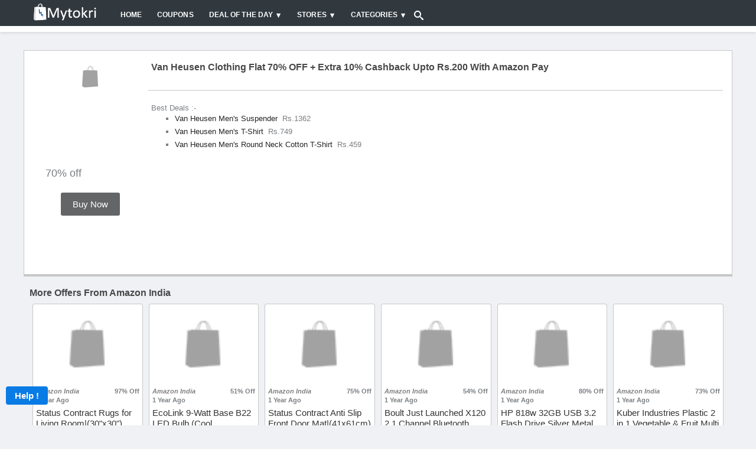

--- FILE ---
content_type: text/html; charset=UTF-8
request_url: https://www.mytokri.com/minimum-50-off-on-van-heusen-womens-clothing/
body_size: 20972
content:
<!DOCTYPE html>
<html lang="en" itemscope itemtype="http://schema.org/WebPage">
<head>
    <meta http-equiv="Content-type" content="text/html; charset=utf-8"/>
    <meta http-equiv="X-UA-Compatible" content="IE=edge">
    <title>Van Heusen Clothing Flat 70% OFF + Extra 10% Cashback Upto Rs.200 With Amazon Pay</title>
	<meta name="robots" content="index,archive,follow"/>
	<meta name="viewport" content="width=device-width, initial-scale=1">
	<meta name="description" content="Amazon India, the online shopping hub is now showcasing an amazing offer where you get to enjoy buying Van Heusen Clothing Flat 70% OFF + Extra 10% Cashback Upto Rs.200 With Amazon Pay Bag this offer by following the ste">
	<meta name="keywords" content="Amazon offers, Amazon india offers, Amazon offers india, Amazon india coupons, Amazon coupons code india, Amazon india sale, Amazon india sale today, Amazon india deals, Amazon india discount coupons, Amazon india promo code, Amazon india coupon code">

	<meta name="geo.placename" content="Alwar, Rajasthan, India">
	<meta name="geo.position" content="27.552804;76.634628">
	<link rel="publisher" href="https://plus.google.com/+MyTokriAlwar/"/>
	<meta name="geo.region" content="IN-Rajasthan">
	<meta name="ICBM" content="27.552804, 76.634628">
	<meta property="fb:app_id" content="732364356863362" />
	<meta property="og:title" content="Van Heusen Clothing Flat 70% OFF + Extra 10% Cashback Upto Rs.200 With Amazon Pay"/>
	<meta property="og:type" content="website"/>
	<meta property="og:description" content="Amazon India, the online shopping hub is now showcasing an amazing offer where you get to enjoy buying Van Heusen Clothing Flat 70% OFF + Extra 10% Cashback Upto Rs.200 With Amazon Pay Bag this offer by following the steps below." />
    <meta name="theme-color" content="#31393f" />
    <meta name="csrf-token" content="5zuA6h5EIPC1e6p3G5xEnhnneQbkXbQucqVJJRP9" />
    
    	<meta property="og:url" content="https://www.mytokri.com/minimum-50-off-on-van-heusen-womens-clothing/" />
		
	
	<meta property="og:site_name" content="Mytokri" />
	<meta property="og:locale" content="en_US"/>
	<meta name="twitter:card" content="summary"/>
	<meta name="twitter:site" content="@mytokri"/>
	<meta name="twitter:title" content="Van Heusen Clothing Flat 70% OFF + Extra 10% Cashback Upto Rs.200 With Amazon Pay">
	<meta name="twitter:description" content="Amazon India, the online shopping hub is now showcasing an amazing offer where you get to enjoy buying Van Heusen Clothing Flat 70% OFF + Extra 10% Cashback Upto Rs.200 With Amazon Pay Bag this offer by following the steps below.">
	<meta name="twitter:url" content="https://www.mytokri.com/minimum-50-off-on-van-heusen-womens-clothing/">
	<meta name="twitter:app:id:googleplay" content="com.webbyte.mytokri" />
	<meta name="twitter:app:country" content="in" />
	<meta name="theme-color" content="#369" />
	<meta name="google-site-verification" content="wkCdjL3o7QJp-3rlywtZ-Iruj_NuU_S0sAR81bkATvg" />
	
		<meta property="og:image" content="https://mtkcdn-351f.kxcdn.com/image-2018-01-20-17-13-40-5a632b6c3a6ed.jpg" />
	<meta property="twitter:image" content="https://mtkcdn-351f.kxcdn.com/image-2018-01-20-17-13-40-5a632b6c3a6ed.jpg" />
	<meta itemprop="image" content="https://mtkcdn-351f.kxcdn.com/image-2018-01-20-17-13-40-5a632b6c3a6ed.jpg">
		
	<meta itemprop="name" content="Van Heusen Clothing Flat 70% OFF + Extra 10% Cashback Upto Rs.200 With Amazon Pay">
	<meta itemprop="description" content="Amazon India, the online shopping hub is now showcasing an amazing offer where you get to enjoy buying Van Heusen Clothing Flat 70% OFF + Extra 10% Cashback Upto Rs.200 With Amazon Pay Bag this offer by following the steps below.">
	<meta itemprop="url" content="https://www.mytokri.com/minimum-50-off-on-van-heusen-womens-clothing/" />
	
		<link rel="canonical" href="https://www.mytokri.com/minimum-50-off-on-van-heusen-womens-clothing/" />
		
		
	<link rel="apple-touch-icon" sizes="57x57" href="/images/apple-icon-57x57.png">
	<link rel="apple-touch-icon" sizes="60x60" href="/images/apple-icon-60x60.png">
	<link rel="apple-touch-icon" sizes="72x72" href="/images/apple-icon-72x72.png">
	<link rel="apple-touch-icon" sizes="76x76" href="/images/apple-icon-76x76.png">
	<link rel="apple-touch-icon" sizes="114x114" href="/images/apple-icon-114x114.png">
	<link rel="apple-touch-icon" sizes="120x120" href="/images/apple-icon-120x120.png">
	<link rel="apple-touch-icon" sizes="144x144" href="/images/apple-icon-144x144.png">
	<link rel="apple-touch-icon" sizes="152x152" href="/images/apple-icon-152x152.png">
	<link rel="apple-touch-icon" sizes="180x180" href="/images/apple-icon-180x180.png">
	<link rel="icon" type="image/png" sizes="192x192"  href="/images/android-icon-192x192.png">
	<link rel="icon" type="image/png" sizes="32x32" href="/images/favicon-32x32.png">
	<link rel="icon" type="image/png" sizes="96x96" href="/images/favicon-96x96.png">
	<link rel="icon" type="image/png" sizes="16x16" href="/images/favicon-16x16.png">
	
    <!-- Favicon -->
	<link rel="icon" type="image/png" sizes="32x32" href="/images/favicon-32x32.png">
    <!-- Plugins CSS File -->
    <link rel="stylesheet" href="/mt_assets/css/bootstrap.min.css?v=7">
    <link rel="stylesheet" href="/mt_assets/css/lightslider.min.css?v=7">
    <!-- Main CSS File -->
    <link rel="stylesheet" href="/mt_assets/css/custom_style.css?v=107">
    <style>
		html {
		    height: 101%;
		}
	</style>
	<meta name="facebook-domain-verification" content="6osfz13vmewmgrxtw7qvbf1fqa6z5r" />
</head>

<body class="loaded">
    <div class="page-wrapper">
        <style>
body.modal-open {
    overflow: auto;
}
body.modal-open[style] {
    padding-right: 0px !important;
}

.modal::-webkit-scrollbar {
    width: 0 !important; /*removes the scrollbar but still scrollable*/
    /* reference: http://stackoverflow.com/a/26500272/2259400 */
}
.auctionStrip{
	background:#FFF;
	z-index:999;
	max-width:100%;
	padding-top:5px;
	padding-bottom:5px;
	white-space: nowrap;
    overflow-x: auto;
}

.auctionStrip a{
	padding-left:15px;
	padding-right:15px;
	font-size:14px;
	font-weight:600;
	color:#484848;
}
.auctionStrip > .container:first-child { 
  padding-left:0px;
}
.logintext {
    position: relative;
    width: 100%;
    color: #fff;
    height: 100%;
    font-size: 14px;
    line-height: 20px;
    vertical-align: top;
    padding: 24px 24px 0;
    display: inline-block;
    background-color: #2a4563;
}
/* Shared */
.loginBtn {
  box-sizing: border-box;
  position: relative;
  /* width: 13em;  - apply for fixed size */
  padding: 0 15px 0 46px;
  border: none;
  text-align: left;
  line-height: 34px;
  white-space: nowrap;
  border-radius: 0.2em;
  font-size: 16px;
  color: #FFF;
  width:48%;
}
.loginBtn:before {
  content: "";
  box-sizing: border-box;
  position: absolute;
  top: 0;
  left: 0;
  width: 34px;
  height: 100%;
}
.loginBtn:focus {
  outline: none;
}
.loginBtn:active {
  box-shadow: inset 0 0 0 32px rgba(0,0,0,0.1);
}


/* Facebook */
.loginBtn--facebook {
  background-color: #4C69BA;
  background-image: linear-gradient(#4C69BA, #3B55A0);
  /*font-family: "Helvetica neue", Helvetica Neue, Helvetica, Arial, sans-serif;*/
  text-shadow: 0 -1px 0 #354C8C;
}
.loginBtn--facebook:before {
  border-right: #364e92 1px solid;
  background: url('https://s3-us-west-2.amazonaws.com/s.cdpn.io/14082/icon_facebook.png') 6px 6px no-repeat;
}
.loginBtn--facebook:hover,
.loginBtn--facebook:focus {
  background-color: #5B7BD5;
  background-image: linear-gradient(#5B7BD5, #4864B1);
}


/* Google */
.loginBtn--google {
  /*font-family: "Roboto", Roboto, arial, sans-serif;*/
  background: #DD4B39;
}
.loginBtn--google:before {
  border-right: #BB3F30 1px solid;
  background: url('https://s3-us-west-2.amazonaws.com/s.cdpn.io/14082/icon_google.png') 6px 6px no-repeat;
}
.loginBtn--google:hover,
.loginBtn--google:focus {
  background: #E74B37;
}
.mtor {
    position: relative;
    height: 20px;
    opacity: .5;
    margin: 24px auto 4px;
}
.mtor:before {
	content: '';
    position: absolute;
    left: 0;
    opacity: .5;
    width: 100%;
    height: 1px;
    background-color: #575757;
}
.mtor:after {
    content: 'Or';
    position: absolute;
    left: 0;
    top: 50%;
    right: 0;
    z-index: 1;
    max-width: 40px;
    text-align: center;
    margin: -20px auto 0;
    background-color: #fff;
}
.modal-body {
    max-height: 100%;
}
@media  screen and (max-width:768px) {
    .loginBtn {
		width:100%;
		margin-bottom:10px;
	}
	.auctionStrip{
	padding-left:0px;
	padding-right:0px;
	
}
	
} 

.btn {
	min-width:100px !important;
}




.morphsearch {
	
	position: relative;
	z-index: 10000;
	-webkit-transform-origin: 100% 0;
	transform-origin: 100% 0;
	-webkit-transition-property: min-height, width, top, right;
	transition-property: min-height, width, top, right;
	-webkit-transition-duration: 0.5s;
	transition-duration: 0.5s;
	-webkit-transition-timing-function: cubic-bezier(0.7,0,0.3,1);
	transition-timing-function: cubic-bezier(0.7,0,0.3,1);
}

.morphsearch.open {
	width: 100%;
	min-height: 100%;
	top: 0px;
	right: 0px;
}

.morphsearch-form {
	width: 100%;
	height: 40px;
	margin: 0 auto;
	position: relative;
	-webkit-transition-property: width, height, -webkit-transform;
	transition-property: width, height, transform;
	-webkit-transition-duration: 0.5s;
	transition-duration: 0.5s;
	-webkit-transition-timing-function: cubic-bezier(0.7,0,0.3,1);
	transition-timing-function: cubic-bezier(0.7,0,0.3,1);
}

.morphsearch.open .morphsearch-form {
	width: 95%;
	height: 85px;
	-webkit-transform: translate3d(0,3em,0);
	transform: translate3d(0,3em,0);
}

.morphsearch-input {
	width: 100%;
	height: 50%;
	padding: 0 10% 0 10px;
	font-weight: 700;
	border: none;
	background: transparent;
	font-size: 0.8em;
	color: #ec5a62;
	-webkit-transition: font-size 0.5s cubic-bezier(0.7,0,0.3,1);
	transition: font-size 0.5s cubic-bezier(0.7,0,0.3,1);
}

.morphsearch-input::-ms-clear { /* remove cross in IE */
    display: none;
}

.morphsearch.hideInput .morphsearch-input {
	color: transparent;
	-webkit-transition: color 0.3s;
	transition: color 0.3s;
}

.morphsearch.open .morphsearch-input {
	font-size: 3em;
}

/* placeholder */
.morphsearch-input::-webkit-input-placeholder {
	color: #c2c2c2;
}

.morphsearch-input:-moz-placeholder {
	color: #c2c2c2;
}

.morphsearch-input::-moz-placeholder {
	color: #c2c2c2;
}

.morphsearch-input:-ms-input-placeholder {
	color: #c2c2c2;
}

/* hide placeholder when active in Chrome */
.gn-search:focus::-webkit-input-placeholder {
	color: transparent;
}

input[type="search"] { /* reset normalize */
	-webkit-box-sizing: border-box; 
	box-sizing: border-box;	
}

.morphsearch-input:focus,
.morphsearch-submit:focus {
	outline: none;
}

.morphsearch-submit {
	position: absolute;
	width: 50px;
	height: 50px;
	text-indent: 100px;
	overflow: hidden;
	right: 45px;
	top: 29%;
	background: transparent url(/mt_assets/images/search/magnifier.svg) no-repeat center center;
	background-size: 100%;
	border: none;
	pointer-events: none;
	transform-origin: 50% 50%;
	opacity: 0;
	-webkit-transform: translate3d(-30px,-50%,0) scale3d(0,0,1);
	transform: translate3d(-30px,-50%,0) scale3d(0,0,1);
}

.morphsearch.open .morphsearch-submit {
	pointer-events: auto;
	opacity: 1;
	-webkit-transform: translate3d(-30px,-50%,0) scale3d(1,1,1);
	transform: translate3d(-30px,-50%,0) scale3d(1,1,1);
	-webkit-transition: opacity 0.3s, -webkit-transform 0.3s;
	transition: opacity 0.3s, transform 0.3s;
	-webkit-transition-delay: 0.5s;
	transition-delay: 0.5s;
}

.morphsearch-close {
	width: 36px;
	height: 36px;
	position: absolute;
	right: 1em;
	top: 1em;
	overflow: hidden;
	text-indent: 100%;
	cursor: pointer;
	pointer-events: none;
	opacity: 0;
	-webkit-transform: scale3d(0,0,1);
	transform: scale3d(0,0,1);
}

.morphsearch.open .morphsearch-close {
	opacity: 1;
	pointer-events: auto;
	-webkit-transform: scale3d(1,1,1);
	transform: scale3d(1,1,1);
	-webkit-transition: opacity 0.3s, -webkit-transform 0.3s;
	transition: opacity 0.3s, transform 0.3s;
	-webkit-transition-delay: 0.5s;
	transition-delay: 0.5s;
}

.morphsearch-close::before,
.morphsearch-close::after {
	content: '';
	position: absolute;
	width: 2px;
	height: 100%;
	top: 0;
	left: 50%;
	border-radius: 3px;
	opacity: 0.2;
	background: #000;
}

.morphsearch-close:hover.morphsearch-close::before,
.morphsearch-close:hover.morphsearch-close::after {
	opacity: 1;
}

.morphsearch-close::before {
	-webkit-transform: rotate(45deg);
	transform: rotate(45deg);
}

.morphsearch-close::after {
	-webkit-transform: rotate(-45deg);
	transform: rotate(-45deg);
}

.morphsearch-content {
	color: #333;
	margin-top: 4.5em;
	width: 100%;
	height: 0;
	overflow: hidden;
	padding: 0 3%;
	background: #f1f1f1;
	position: absolute;
	pointer-events: none;
	opacity: 0;
}

.morphsearch.open .morphsearch-content {
	opacity: 1;
	height: auto;
	overflow: visible; /* this breaks the transition of the children in FF: https://bugzilla.mozilla.org/show_bug.cgi?id=625289 */
	pointer-events: auto;
	-webkit-transition: opacity 0.3s 0.5s;
	transition: opacity 0.3s 0.5s;
}

.dummy-column {
	width: 30%;
	padding: 0 0 6em;
	float: left;
	opacity: 0;
	-webkit-transform: translate3d(0,100px,0);
	transform: translateY(100px);
	-webkit-transition: -webkit-transform 0.5s, opacity 0.5s;
	transition: transform 0.5s, opacity 0.5s;
}

.morphsearch.open .dummy-column:first-child {
	-webkit-transition-delay: 0.4s;
	transition-delay: 0.4s;
}

.morphsearch.open .dummy-column:nth-child(2) {
	-webkit-transition-delay: 0.45s;
	transition-delay: 0.45s;
}

.morphsearch.open .dummy-column:nth-child(3) {
	-webkit-transition-delay: 0.5s;
	transition-delay: 0.5s;
}

.morphsearch.open .dummy-column {
	opacity: 1;
	-webkit-transform: translate3d(0,0,0);
	transform: translate3d(0,0,0);
}

.dummy-column:nth-child(2) {
	margin: 0 5%;
}

.dummy-column h2 {
	font-size: 1em;
	letter-spacing: 1px;
	text-transform: uppercase;
	font-weight: 800;
	color: #c2c2c2;
	padding: 0.5em 0;
}

.round {
	border-radius: 50%;
}

.dummy-media-object {
	padding: 0.75em;
	display: block;
	margin: 0.3em 0;
	height: 65px;
	line-height: 18px;
	cursor: pointer;
	border-radius: 5px;
	background: #fff;
	overflow:hidden;
}

.dummy-media-object:hover,
.dummy-media-object:focus {
	background: rgba(118,117,128,0.1);
}

.dummy-media-object img {
	display: inline-block;
	width: 100px;	
	margin: 0 10px 0 0;
	vertical-align: middle;
}

.dummy-media-object h3 {
	vertical-align: middle;
	font-size: 0.85em;
	display: inline-block;
	font-weight: 700;
	margin: 0 0 0 0;
	width: calc(100% - 70px);
	color: rgba(145,145,145,0.7);
}

.dummy-media-object:hover h3 {
	color: rgba(236,90,98,1);
}

/* Overlay */
.overlay {
	position: fixed;
	top: 0;
	left: 0;
	width: 100%;
	height: 100%;
	background: rgba(0,0,0,0.5);
	opacity: 0;
	pointer-events: none;
	-webkit-transition: opacity 0.5s;
	transition: opacity 0.5s;
	-webkit-transition-timing-function: cubic-bezier(0.7,0,0.3,1);
	transition-timing-function: cubic-bezier(0.7,0,0.3,1);
}

.morphsearch.open ~ .overlay {
	opacity: 1;
}

@media  screen and (max-width: 53.125em) {
	.morphsearch-input {
		padding: 0 25% 0 10px;
	}
	.morphsearch.open .morphsearch-input {
		font-size: 2em;
	}
	.dummy-column {
		float: none;
		width: auto;
		padding: 0 0 2em;
	}
	.dummy-column:nth-child(2) {
		margin: 0;
	}
	.morphsearch.open .morphsearch-submit {
		-webkit-transform: translate3d(0,-50%,0) scale3d(0.5,0.5,1);
		transform: translate3d(0,-50%,0) scale3d(0.5,0.5,1);
	}
}

@media  screen and (max-width: 60.625em) {
	.morphsearch {
	    width: 30%;
	}
}
</style>
<header class="header" style="background:#eff1f4;">
    <div class="header-middle sticky-header fixed" style="background:#31393F;z-index:999;">
        <div class="container">
            <div class="header-left">
                <a href="/" class="logo" title="Mytokri" style="margin-top: -10px;">
                    <img src="/mt_assets/images/Mytokri_logo.png" title="Mytokri" alt="MyTokri Logo" style="max-height: 32px;">
                </a>

                <nav class="main-nav">
                    <ul class="menu sf-arrows">
                        <li class="active"><a href="/" title="Home">Home</a></li>
                       
                        <li class="active"><a href="/coupons/" title="Coupons">Coupons</a></li>
                        <li>
						    <a href="#" class="sf-with-ul">Deal of the day</a>
						
						    <ul>
						        <li><a href="/todays-deal/" title="Today's deal">Today's Deals</a></li>
						        <li><a href="/flipkart-deal-of-the-day/" title="flipkart deal of the day">Flipkart Deal of the day</a></li>
						        <li><a href="/amazon-deal-of-the-day/" title="amazon deal of the day">Amazon Deal of the day</a></li>
						    </ul>
						</li>
                        <li class="megamenu-container">
                            <a href="/all-stores/" class="sf-with-ul" title="Stores">Stores</a>
                            <div class="megamenu row">
                                <div class="col-lg-12">
                                    
                                        <div class="row">
                                            <div class="col-lg-2">
                                                <div class="menu-title">
                                                    <a href="#" title="TOP STORES">TOP STORES</a>
                                                </div>
                                                <ul>
                                                    <li><a href="/store/amazon-india/" title="Amazon India">Amazon</a></li>
                                                    <li><a href="/store/flipkart/" title="Flipkart">Flipkart</a></li>
                                                    <li><a href="/store/shopclues/" title="Shopclues">Shopclues</a></li>
                                                    <li><a href="/snapdeal-coupons/" title="Snapdeal Coupons">Snapdeal</a></li>
                                                    <li><a href="/tatacliq-coupons/" title="Tatacliq Coupons">Tata Cliq</a></li>
                                                    <li><a href="/ebay-india-coupons/" title="Ebay India Coupons">Ebay India</a></li>
                                                </ul>
                                            </div><!-- End .col-lg-4 -->
                                            <div class="col-lg-2">
                                                <div class="menu-title">
                                                    <a href="#">FASHION STORES</a>
                                                </div>
                                                <ul>
                                                    <li><a href="/limeroad-coupons/" title="Limeroad Coupons">Limeroad</a></li>
                                                    <li><a href="/abof-coupons/" title="Abof Coupons">Abof</a></li>
                                                    <li><a href="/store/jabong/" title="Jabong">Jabong</a></li>
                                                	<li><a href="/koovs-coupons/" title="Koovs Coupons">Koovs</a></li>
                                                	<li><a href="/zivame-coupons/" title="Zivame Coupons">Zivame</a></li>
                                                	<li><a href="/store/myntra/" title="Myntra">Myntra</a></li>
                                               </ul>
                                            </div><!-- End .col-lg-4 -->
                                            <div class="col-lg-2">
                                                <div class="menu-title">
                                                    <a href="#">FOOD STORES</a>
                                                </div>
                                                <ul>
                                                    <li><a href="/burgerking-coupons/" title="Burgerking Coupons">Burger King</a></li>
                                                    <li><a href="/dominos-coupons/" title="Dominos Coupons">Dominos</a></li>
                                                    <li><a href="/store/grofers/" title="Grofers">Grofers</a></li>
                                                    <li><a href="/swiggy-coupons/" title="Swiggy Coupons">Swiggy</a></li>
                                                    <li><a href="/bigbasket-coupons/" title="Bigbasket Coupons">Bigbasket</a></li>
                                                    <li><a href="/mcdonalds-coupons/" title="Mcdonalds Coupons">McDonalds</a></li>
                                                </ul>
                                            </div><!-- End .col-lg-4 -->
                                            <div class="col-lg-2">
                                                <div class="menu-title">
                                                    <a href="#">TRAVEL STORES</a>
                                                </div>
                                                <ul>
                                                    <li><a href="/store/ola-cabs/" title="Ola Cabs Coupons">Ola</a></li>
                                                    <li><a href="/uber-coupons/" title="Uber Coupons">Uber</a></li>
                                                    <li><a href="/ixigo-coupons/" title="Ixigo Coupons">Ixigo</a></li>
                                                    <li><a href="/red-bus-coupons/" title="RedBus Coupons">Red Bus</a></li>
                                                    <li><a href="/oyorooms-coupons/" title="Oyorooms Coupons">Oyo Rooms</a></li>
                                                    <li><a href="/makemytrip-coupons/" title="Makemytrip Coupons">MakeMyTrip</a></li>
                                                </ul>
                                            </div><!-- End .col-lg-4 -->
                                            <div class="col-lg-2">
                                                <div class="menu-title">
                                                    <a href="#">WALLET STORES</a>
                                                </div>
                                                <ul>
                                                    <li><a href="/store/mobikwik/" title="Mobikwik">Mobikwik</a></li>
                                                    <li><a href="/paytm-coupons/" title="Paytm Coupons">Paytm</a></li>
                                                    <li><a href="/store/freecharge/" title="Freecharge">Freecharge</a></li>
                                                    <li><a href="/oxigenwallet-coupons/" title="Oxigenwallet Coupons">Oxigen Wallet</a></li>
                                                    <li><a href="/payumoneycom-coupons/" title="Payumoneycom Coupons">PayU Money</a></li>
                                                </ul>
                                            </div><!-- End .col-lg-4 -->
                                            <div class="col-lg-2">
                                                <div class="menu-title">
                                                    <a href="#">OTHER STORES</a>
                                                </div>
                                                <ul>
                                                    <li><a href="/1mg-coupons/" title="1mg Coupons">1mg</a></li>
                                                    <li><a href="/store/nearbuy/" title="Nearbuy">Nearbuy</a></li>
                                                    <li><a href="/netmeds-coupons/" title="Netmeds Coupons">Netmeds</a></li>
                                                    <li><a href="/oliveboard-coupons/" title="Oliveboard Coupons">Oliveboard</a></li>
                                                    <li><a href="/firstcry-coupons/" title="Firstcry Coupons">Firstcry</a></li>
                                                    
                                                </ul>
                                            </div><!-- End .col-lg-4 -->
                                        </div><!-- End .row -->
                                    </div><!-- End .col-lg-8 -->
                            </div><!-- End .megamenu -->
                        </li>
                         <li class="megamenu-container">
                            <a href="/all-categories/" class="sf-with-ul">Categories</a>
                            <div class="megamenu">
                                <div class="row">
                                    <div class="col-lg-12">
                                        <div class="row">
                                            <div class="col-lg-3">
                                                 
                                                <ul>
                                                    <li><a href="/automotive-coupons/" title="Automotive Coupons">Automotive</a></li>
                                                    <li><a href="/category/baby-care/" title="Baby Boupons">Baby Care</a></li>
                                                    <li><a href="/books-stationery-coupons/" title="Books Coupons">Books & Stationery</a></li>
                                                    <li><a href="/cameras-offers-coupons/" title="Cameras Coupons">Cameras</a></li>
                                                    <li><a href="/computers-coupons/" title="Computers Coupons">Computers Offers</a></li>
                                                    <li><a href="/electronics-offers-coupons/" title="Electronics Coupons">Electronics Offers</a></li>
                                                    <li><a href="/entertainment-coupons/" title="Entertainment Coupons">Entertainment</a></li>    
                                                    <li><a href="/category/fashion/" title="Fashion Coupons">Fashion</a></li>    

                                                </ul>
                                            </div><!-- End .col-lg-4 -->
                                            <div class="col-lg-3">
                                                
                                                <ul>
                                                    <li><a href="/category/flight-deal/" title="Flight Deal">Flight Deal</a></li>
                                                    <li><a href="/flowers-gifts-jewellery-coupons/" title="Flowers Gifts Coupons">Flowers, Gifts & Jewellery</a></li>
                                                    <li><a href="/food-drink-coupons/" title="Food Coupons">Food & Drink</a></li>
                                                    <li><a href="/grocery-coupons/" title="Grocery Coupons ">Grocery</a></li>
                                                    <li><a href="/health-and-beauty-coupons/" title="Health Beauty">Health and Beauty</a></li>
                                                    <li><a href="/category/home-kitchen-appliances/" title="Home Kitchen Appliances">Home & Kitchen Appliances</a></li>
                                                    <li><a href="/home-furnishing-coupons/" title="Home Furnishing Coupons">Home Furnishing</a></li>
                                                </ul>
                                            </div><!-- End .col-lg-4 -->
                                            <div class="col-lg-3">
                                                 
                                                <ul>
                                                    <li><a href="/category/hot-discount/" title="Hot Discount">Hot Discount</a></li>
                                                    <li><a href="/laptop-offers-coupons/" title="Laptop Offers Coupons">Laptop Offers</a></li>
                                                    <li><a href="/category/mobiles/" title="Mobiles">Mobiles</a></li>
                                                    <li><a href="/office-supplies-coupons/" title="Office Supplies Coupons">Office Suppliest</a></li>
                                                    <li><a href="/others-coupons/" title="Cthers Coupons">Others</a></li>
                                                    <li><a href="/pets-care-coupons/" title="Pets Care Coupons">Pets Care</a></li>
                                                    <li><a href="/category/rs-0-deal/" title="rs 0 deal">Rs. 0 Deal</a></li>
                                                    <li><a href="/category/services/" title="Services">Services</a></li>
                                                </ul>
                                            </div><!-- End .col-lg-4 -->
                                            <div class="col-lg-3">
                                                
                                                <ul>
                                                    <li><a href="/sports-fitness-and-gaming-coupons/" title="Sports fitness and gaming coupons">Sports, Fitness and Gaming</a></li>
                                                    <li><a href="/tablets-offers-coupons/" title="Tablets offers coupons">Tablets</a></li>
                                                    <li><a href="/television-offers-coupons/" title="Television offers coupons">Television Offers</a></li>
                                                    <li><a href="/tradus-deals-coupons/" title="Tradus deals coupons">Tradus Deals</a></li>
                                                    <li><a href="/category/tradus-mega-deal/" title="Tradus mega deal">Tradus Mega Deal</a></li>
                                                    <li><a href="/travel-coupons/" title="Travel coupons">Travel</a></li>
                                                    <li><a href="/web-hosting-domains-coupons/" title="Web hosting domains coupons">Web Hosting & Domains</a></li>
                                                </ul>
                                            </div><!-- End .col-lg-4 -->
                                        </div><!-- End .row -->
                                    </div><!-- End .col-lg-8 -->
                                </div><!-- End .row -->
                            </div><!-- End .megamenu -->
                        </li>
                    </ul>
                </nav>
            </div>
			<div id="morphsearch" class="morphsearch">
				<a href="JavaScript:void(0);" class="search-toggle"  role="button">
					<svg version="1.1" xmlns="http://www.w3.org/2000/svg" width="16" height="16" viewBox="0 0 32 32">
					<title>search</title>
					<path fill="#fff" d="M31.008 27.231l-7.58-6.447c-0.784-0.705-1.622-1.029-2.299-0.998 1.789-2.096 2.87-4.815 2.87-7.787 0-6.627-5.373-12-12-12s-12 5.373-12 12 5.373 12 12 12c2.972 0 5.691-1.081 7.787-2.87-0.031 0.677 0.293 1.515 0.998 2.299l6.447 7.58c1.104 1.226 2.907 1.33 4.007 0.23s0.997-2.903-0.23-4.007zM12 20c-4.418 0-8-3.582-8-8s3.582-8 8-8 8 3.582 8 8-3.582 8-8 8z"></path>
					</svg>
                </a>
			  	<form class="morphsearch-form" action="/search/" style="display:none">
					<input class="morphsearch-input" name="q" id="Search" type="search" placeholder="Search ...">
					<button class="morphsearch-submit" type="submit">Search</button>
				</form>
				<div class="morphsearch-content">
					<div class="dummy-column" >
						<div class="subtitle">latest Deals</div>
						<div id="dealSearchBox"></div>
					</div>
					<div class="dummy-column">
							<div class="subtitle">Popular Stores</div>
						<a class="dummy-media-object" href="/store/flipkart/">
							<img src="/mt_assets/images/img.png" data-src="/mt_assets/images/search/flipkart.png" alt="flipkart">
							<span class="subtitle">Flipkart Offers</span>
						</a>
						<a class="dummy-media-object" href="/store/amazon-india/">
							<img src="/mt_assets/images/img.png" data-src="/mt_assets/images/search/amazon.png" alt="amazon india">
							<span class="subtitle">Amazon Offers</span>
						</a>
						<a class="dummy-media-object" href="/store/pepperfry/">
							<img src="/mt_assets/images/img.png" data-src="/mt_assets/images/search/Pepperfry.png" alt="Pepperfry">
							<span class="subtitle">Pepperfry Offers</span>
						</a>
						<a class="dummy-media-object" href="/store/myntra/">
							<img src="/mt_assets/images/img.png" data-src="/mt_assets/images/search/myntra.png" alt="myntra">
							<span class="subtitle">Myntra Offers</span>
						</a>
						<a class="dummy-media-object" href="/paytmmall-coupons/">
							<img src="/mt_assets/images/img.png" data-src="/mt_assets/images/search/paytmmall.png" alt="paytmmall">
							<span class="subtitle">PaytmMall Offers</span>
						</a>
					</div>
					<div class="dummy-column">
							<div class="subtitle">Best Categories</div>
						<a class="dummy-media-object" href="/category/mobiles/">
							<img src="/mt_assets/images/img.png" data-src="/img/454193585mobile-png.png" alt="Mobile offers" style="width:50px">
							<span class="subtitle">Mobiles</span>
						</a>
						<a class="dummy-media-object" href="/category/home-kitchen-appliances/">
							<img src="/mt_assets/images/img.png" data-src="/img/535391490home-&-kitchen.png" alt="home-&-kitchen offers" style="width:50px">
							<span class="subtitle">Home & Kitchen Appliamces</span>
						</a>
						<a class="dummy-media-object" href="/grocery-coupons/">
							<img src="/mt_assets/images/img.png" data-src="/img/1815610796grocery.png" alt="grocery offers" style="width:50px">
							<span class="subtitle">Grocery</span>
						</a>
						<a class="dummy-media-object" href="/category/fashion/">
							<img src="/mt_assets/images/img.png" data-src="/img/1687906588fashion.png" alt="fashion offers" style="width:50px">
							<span class="subtitle">Fashion</span>
						</a>
						<a class="dummy-media-object" href="/laptop-offers-coupons/">
							<img src="/mt_assets/images/img.png" data-src="/img/1619348614laptop.png" alt="laptop offers" style="width:50px">
							<span class="subtitle">Laptop Offers</span>
						</a>
					</div>
				</div><!-- /morphsearch-content -->
				<span class="morphsearch-close"></span>
			</div>
            <div class="header-right">
            	            		<!--<div><a href="#" data-toggle="modal" data-target="#loginModal" style="color:#fff;font-weight:600;">Login</a></div>-->
                                
                
                <button class="mobile-menu-toggler" type="button" style="outline:none">
                    <svg version="1.1" xmlns="http://www.w3.org/2000/svg" width="20" height="20" viewBox="0 0 20 20">
					<title>menu</title>
					<path fill="#fff" d="M0 3h20v2h-20v-2zM0 9h20v2h-20v-2zM0 15h20v2h-20v-2z"></path>
					</svg>
                </button>   
                        
            </div><!-- End .header-right -->
            
            
        </div><!-- End .container -->
        <div style="" class="auctionStrip">
        	<div class="container">
    			    	<!--<a href="/auctions/welcome/" title="Welcome">Welcome</a>    -->
	    	<!--<a href="/auctions/lets-bid/" title="Let's Play">Important update</a> -->
	    	<!--<a href="/auctions/buy-bids/" title="Buy Coins">Buy Coins</a>-->
			<!--<a href="/auctions/buy-membership/" title="Free Coins">Buy Membership</a>-->
			<!--<a href="/auctions/no-new-users/" title="Earn Bids">No New Users</a>-->
			<!--<a href="/auctions/refer-and-earn/" title="Welcome">Refer and Earn</a>   -->
			<!--<a href="/auctions/how-it-works/" title="How it works">How it works</a> -->
			<!--<a href="/auctions/promotions/" title="Promotions">Promotions</a> 
			<a href="/auctions/ended-offers/" title="Top Winners">Winners</a>
		
			<a href="/auctions/leaderboard/" title="Leaderboard">Leaderboard</a>-->
			</div>
    	</div>
    </div><!-- End .header-middle -->
    
    	
    
</header>

<div class="modal" id="loginModal" tabindex="-1" role="dialog" aria-hidden="true" style="width: 100%;height: 100%;top: 45px;">
  <div class="modal-dialog" role="document">
    <div class="modal-content">
      <div class="modal-body" style="padding:0px">
        <div class="row" style="margin:0px;padding:0px">
        	<div class="col-md-4 d-none d-sm-block " style="padding-left: 0px;padding-right: 0px;">
        		<div class="logintext">
        			<div>
	        			<img src="/mt_assets/images/Mytokri_logo.png" class="img-fluid" alt="Mytokri Logo" style="padding: 0px 35px 15px 35px;"/>
	        		</div>
        	     	<p>Welcome to the world of winning everything you wish for! Grab up your cup of coffee and be ready to bid on the fascinated products. Now forget about asking the price of what you want .Take the product away in the price you want.Stay connected with us and wins every minute a new product.Now start wishing! We are ready to bang it on with Your Wish, Your Price!</p>	
        		</div>
        	</div>
        	<div class="col-md-8" style="background:#fff;padding:30px" id="LoginTab">
        			
					<div class="subtitle">Login
					<button type="button" class="close" data-dismiss="modal" aria-label="Close">
			          <span aria-hidden="true">&times;</span>
			        </button>
					</div>
				    <div class="alert alert-danger  fade show" role="alert"  id="showRegistermsg"><p>We are updating system so new users registration closed for sometime.</p></div>
				    <div>
						 <form action="/login/" method="POST">
                        	
                            <div class="form-group required-field">
                                <label for="loginemail">E-mail / Username</label>
                                <input type="text" class="form-control" id="loginemail" name="email"  required>
                            </div><!-- End .form-group -->

                            <div class="form-group required-field">
                                <label for="loginpassword">Password</label>
                                <input type="password" class="form-control" id="loginpassword"  name="password" required>
                            </div><!-- End .form-group -->

                            <div>
                                <button type="submit" class="btn btn-primary">Login</button>
                                <span style="padding:0px 20px"> or </span>
                                <!--<button type="button" class="btn btn-primary showRegister">Register</button>-->
                                <button type="button" class="btn btn-primary showRegistermsg">Register</button>
                            </div><!-- End .form-footer -->
                        </form>
                     </div>
                    <div style="padding-top:15px;">
                    <a href="https://www.mytokri.com/discuss/lost-password/"  class="showforgetpassword" >Lost Your Password</a>
                    </div>
      <!--              <div class="mtor"></div>-->
      <!--              <div>-->
      <!--              	<button class="loginBtn loginBtn--facebook">Login with Facebook</button>-->
						<!--<button class="loginBtn loginBtn--google">Login with Google</button>-->
      <!--              </div>-->
        	</div>
        	<div class="col-md-8" style="background:#fff;padding:30px;display:none" id="RegisterTab">
        			
					<div class="subtitle">Register
						<button type="button" class="close" data-dismiss="modal" aria-label="Close">
				          <span aria-hidden="true">&times;</span>
				        </button>
					</div>
				    
					 <form  action="/register/" method="POST" validate=true >
                    	 <div class="form-group required-field">
                            <label for="name">Name</label>
                            <input type="text" class="form-control" minlength="2" maxlength="40" id="name" name="name"  required>
                        </div>
                        <div class="form-group required-field">
                            <label for="email">E-mail</label>
                            <input type="email" class="form-control"  id="email" name="email"  required>
                        </div>
                                                <div class="form-group required-field">
                            <label for="password">Password</label>
                            <input type="password" class="form-control" minlength="4" maxlength="40" id="password"  name="password" required>
                        </div>
                         <div class="form-group required-field">
                            <label for="confirmpassword">Re-type Password</label>
                            <input type="password" class="form-control" id="confirmpassword" data-match="Password" data-match-field="#password" name="password" required>
                        </div>
                        <div class="form-group">
                               	<label><script src="https://www.google.com/recaptcha/api.js" async defer></script>
<div class="g-recaptcha" data-sitekey="6LdPSw0TAAAAAKBJBTZfuNK1vrns_d2iM7QGN-Hg"></div></label>
                        </div>
                        <div>
                        	<button type="submit"  id="register-submit" class="btn btn-primary">Register</button>
                            <span style="padding:0px 20px"> or </span>
                            <button type="button" class="btn btn-primary showLogin">Login</button>
                        </div>
                    </form>
                    
      <!--              <div class="mtor"></div>-->
      <!--              <div>-->
      <!--              	<button class="loginBtn loginBtn--facebook">Login with Facebook</button>-->
						<!--<button class="loginBtn loginBtn--google">Login with Google</button>-->
      <!--              </div>-->
        	</div>
        </div>
      </div>
    </div>
  </div>
</div>
        <main class="main">

		
	
		
<style>
	.input{
		height: 50px;
	    font-size: 20px;
	    line-height: 30px;
	    font-weight: bold;
	    border: 1px dashed;
	    border-color: #5677fc;
	}
	.input-btn{
		height: 50px;
		width:160px;
    background-color: #5677fc;
    color: #ffffff;
    border-color: #5677fc;
    -webkit-transition: all 0.2s ease-out;
    -moz-transition: all 0.2s ease-out;
    -o-transition: all 0.2s ease-out;
    transition: all 0.2s ease-out;
	}
	.cuspadding
	{
		padding-left:15px
	}
	@media  screen and (max-width:768px) {
    .cuspadding
	{
		padding-left:5px
	}
	.proddescription {
		line-height: 1.7;
	}
 
} 
</style>
    <div class="mb-2"></div><!-- margin -->
    <div class="container" style="background:#fff;padding:20px;border: 1px #c7c7c7 solid!important;border-bottom: 4px #c7c7c7 solid !important; ">
    	<div class="row">
            <div class="col-md-2 col-sm-2 col-xs-12" style="text-align:center;padding-bottom:20px">
            	<div class="col-6 col-sm-6 col-md-12" style="text-align:center;float:left;height:160px;">
                	<img src="/mt_assets/images/img.png" data-src="https://www.mytokri.com/images/image-2018-01-20-17-13-40-5a632b6c3a6ed.jpg"  alt="Coupon" class="img-fluid" style="display: block;margin: 0 auto;max-height:160px">
                </div>
                <div class="col-6 col-sm-6 col-md-12" style="text-align:center;float:left;padding-top: 15px;">
                	                	<div class="row" style="padding-bottom: 20px !important; ">
                		
                	                	<div class="col-md-6" style="font-size: 18px;">70% off</div>
                	                 	</div>
				
                	<a class="myButton" href="/out/?url=https://www.amazon.in/s/ref=sr_ex_n_1?rh=n%3A1571271031%2Cp_n_pct-off-with-tax%3A70-100%2Cp_85%3A10440599031%2Cp_89%3AVan%20Heusen&amp;bbn=1571271031&amp;sort=price-asc-rank&amp;ie=UTF8&amp;qid=1516447207" rel="nofollow" target="_blank" data-page="home"> Buy Now</a>
                </div>
            </div>
            <div class="col-md-10 col-sm-5 col-xs-12" style="padding-bottom:20px">
            	<div class="row"> 
            		<div class="col-md-12 col-sm-12 col-xs-12" style="padding-bottom: 20px;border-bottom: 2px solid #e0e0e0;margin-bottom: 20px;">
            			<h1 class="subtitle">Van Heusen Clothing Flat 70% OFF + Extra 10% Cashback Upto Rs.200 With Amazon Pay</h1>
            		</div>
            	</div>
                <div class="row"> 
            		<div class="col-md-8 col-sm-8 col-xs-12 proddescription product-desc-content">
            			<div>Best Deals :-<ul>
	<li><a href="https://www.mytokri.com/out/?url=https://www.amazon.in/Van-Heusen-Mens-Suspender-Navy/dp/B008TQWQVI/ref=sr_1_34?s=apparel&amp;ie=UTF8&amp;qid=1507285709&amp;sr=1-34&amp;nodeID=6648217031&amp;psd=1&amp;keywords=van+heusen&amp;refinements=p_89%3AVan+Heusen+Sport%7CVan+Heusen" title="Van Heusen Men's Suspender">Van Heusen Men's Suspender</a>&nbsp; Rs.1362</li>
	<li><a href="https://www.mytokri.com/out/?url=https://www.amazon.in/Van-Heusen-Mens-8907566219292_VHKP516M00159_Medium_Orange-Medium/dp/B01IN3UFTQ/ref=sr_1_39?s=apparel&amp;ie=UTF8&amp;qid=1507285709&amp;sr=1-39&amp;nodeID=6648217031&amp;psd=1&amp;keywords=van+heusen&amp;refinements=p_89%3AVan+Heusen+Sport%7CVan+Heusen" title="Van Heusen Men's T-Shirt">Van Heusen Men's T-Shirt</a>&nbsp; Rs.749</li>
	<li><a href="https://www.mytokri.com/out/?url=https://www.amazon.in/Van-Heusen-Cotton-T-Shirt-8907670965146_60021_PORT/dp/B073WD4VRZ/ref=sr_1_42?s=apparel&amp;ie=UTF8&amp;qid=1507285709&amp;sr=1-42&amp;nodeID=6648217031&amp;psd=1&amp;keywords=van+heusen&amp;refinements=p_89%3AVan+Heusen+Sport%7CVan+Heusen" title="Van Heusen Men's Round Neck Cotton T-Shirt">Van Heusen Men's Round Neck Cotton T-Shirt</a>&nbsp; Rs.459</li>
</ul></div>

            		</div>
            		<div class="col-md-4 col-sm-4 col-xs-12">
            			<ins class="adsbygoogle"
					     style="display:block;width:300px;height:250px"
					     data-ad-client="ca-pub-5742002014714628"
					     data-ad-slot="1791690572"></ins>
            		</div>
            	</div>
            </div>
        </div>
    </div>
    <div class="container" style="margin-top: 20px;">
    	<div class="row">
    		<h2 class="subtitle">More offers from Amazon India</h2>
    	</div>
	    <div class="row">
	    	<div class="col-6 col-md-4 col-lg-3 col-xl-2">
    <div class="product">
        <figure class="product-image-container">
            <a href="/status-contract-rugs-for-living-room30x30-printed-round-carpet-for-living-room-decoranti-skid-backing-aesthetic-vintage-decor-carpet/" title="Status Contract Rugs for Living Room|(30&quot;x30&quot;) Printed Round Carpet for Living Room Decor|Anti Skid Backing Aesthetic Vintage Decor Carpet" class="product-image" style="height:125px">
            						<img class="img-fluid" style="display:block;margin:auto;padding:10px" src="/mt_assets/images/img.png" data-src="http://www.mytokri.com/images/image-2024-12-17-14-11-52-67613950123c5.jpg" title="Status Contract Rugs for Living Room|(30&quot;x30&quot;) Printed Round Carpet for Living Room Decor|Anti Skid Backing Aesthetic Vintage Decor Carpet" alt="Status Contract Rugs for Living Room|(30&quot;x30&quot;) Printed Round Carpet for Living Room Decor|Anti Skid Backing Aesthetic Vintage Decor Carpet">
				            </a>
        </figure>
        <div class="product-details">
        	<div class="storetitle">
        		<a href="/store/amazon-india/" title="Amazon India Coupons & Offers">
	    		Amazon India
	    		</a>
	    							<span style="float:right;font-style: normal;">97% Off</span>
								<div style="font-style: normal;">1 Year  Ago</div>
        	</div>
        	<div class="product-title" style="height: 35px;overflow: hidden;text-align:left;font-size:15px !important">
                <a href="/status-contract-rugs-for-living-room30x30-printed-round-carpet-for-living-room-decoranti-skid-backing-aesthetic-vintage-decor-carpet/" title="Status Contract Rugs for Living Room|(30&quot;x30&quot;) Printed Round Carpet for Living Room Decor|Anti Skid Backing Aesthetic Vintage Decor Carpet">Status Contract Rugs for Living Room|(30&quot;x30&quot;) Printed Round Carpet for Living Room Decor|Anti Skid Backing Aesthetic Vintage Decor Carpet</a>
            </div>
            <div class="price-box" style="text-align:left;font-size:18px !important">
                
                 
                	<span class="old-price" style="text-align:left;font-size:16px !important ;font-family: arial,monospace;">₹ 9999</span>
                                                	<span class="product-price" style="text-align:left;font-size:18px !important ;font-family: arial,monospace;">₹ 299</span>
                                <div style="text-align: center;padding-top: 15px;">
              									        	<a href="/out/?url=https://www.amazon.in/dp/B01LB0ZQ88/?" rel="nofollow" target="_blank" title="Status Contract Rugs for Living Room|(30&quot;x30&quot;) Printed Round Carpet for Living Room Decor|Anti Skid Backing Aesthetic Vintage Decor Carpet" class="myButton" style="text-decoration:none;">Shop Now</a>
			       									</div>
            </div><!-- End .price-box -->
        </div><!-- End .product-details -->
    </div><!-- End .product -->
</div>


<div class="col-6 col-md-4 col-lg-3 col-xl-2">
    <div class="product">
        <figure class="product-image-container">
            <a href="/ecolink-9-watt-base-b22-led-bulb-cool-whitepack-of-2/" title="EcoLink 9-Watt Base B22 LED Bulb (Cool White,Pack of 2)" class="product-image" style="height:125px">
            						<img class="img-fluid" style="display:block;margin:auto;padding:10px" src="/mt_assets/images/img.png" data-src="http://www.mytokri.com/images/image-2024-12-26-11-15-36-676ced80147ec.jpg" title="EcoLink 9-Watt Base B22 LED Bulb (Cool White,Pack of 2)" alt="EcoLink 9-Watt Base B22 LED Bulb (Cool White,Pack of 2)">
				            </a>
        </figure>
        <div class="product-details">
        	<div class="storetitle">
        		<a href="/store/amazon-india/" title="Amazon India Coupons & Offers">
	    		Amazon India
	    		</a>
	    							<span style="float:right;font-style: normal;">51% Off</span>
								<div style="font-style: normal;">1 Year  Ago</div>
        	</div>
        	<div class="product-title" style="height: 35px;overflow: hidden;text-align:left;font-size:15px !important">
                <a href="/ecolink-9-watt-base-b22-led-bulb-cool-whitepack-of-2/" title="EcoLink 9-Watt Base B22 LED Bulb (Cool White,Pack of 2)">EcoLink 9-Watt Base B22 LED Bulb (Cool White,Pack of 2)</a>
            </div>
            <div class="price-box" style="text-align:left;font-size:18px !important">
                
                 
                	<span class="old-price" style="text-align:left;font-size:16px !important ;font-family: arial,monospace;">₹ 180</span>
                                                	<span class="product-price" style="text-align:left;font-size:18px !important ;font-family: arial,monospace;">₹ 88</span>
                                <div style="text-align: center;padding-top: 15px;">
              									        	<a href="/out/?url=https://www.amazon.in/dp/B09GPK49SX/?t" rel="nofollow" target="_blank" title="EcoLink 9-Watt Base B22 LED Bulb (Cool White,Pack of 2)" class="myButton" style="text-decoration:none;">Shop Now</a>
			       									</div>
            </div><!-- End .price-box -->
        </div><!-- End .product-details -->
    </div><!-- End .product -->
</div>


<div class="col-6 col-md-4 col-lg-3 col-xl-2">
    <div class="product">
        <figure class="product-image-container">
            <a href="/status-contract-anti-slip-front-door-mat41x61cm-living-room-rug-for-entrance-doors/" title="Status Contract Anti Slip Front Door Mat|(41x61cm) Living Room Rug for Entrance Doors" class="product-image" style="height:125px">
            						<img class="img-fluid" style="display:block;margin:auto;padding:10px" src="/mt_assets/images/img.png" data-src="http://www.mytokri.com/images/image-2024-12-27-17-08-47-676e91c7555c5.jpg" title="Status Contract Anti Slip Front Door Mat|(41x61cm) Living Room Rug for Entrance Doors" alt="Status Contract Anti Slip Front Door Mat|(41x61cm) Living Room Rug for Entrance Doors">
				            </a>
        </figure>
        <div class="product-details">
        	<div class="storetitle">
        		<a href="/store/amazon-india/" title="Amazon India Coupons & Offers">
	    		Amazon India
	    		</a>
	    							<span style="float:right;font-style: normal;">75% Off</span>
								<div style="font-style: normal;">1 Year  Ago</div>
        	</div>
        	<div class="product-title" style="height: 35px;overflow: hidden;text-align:left;font-size:15px !important">
                <a href="/status-contract-anti-slip-front-door-mat41x61cm-living-room-rug-for-entrance-doors/" title="Status Contract Anti Slip Front Door Mat|(41x61cm) Living Room Rug for Entrance Doors">Status Contract Anti Slip Front Door Mat|(41x61cm) Living Room Rug for Entrance Doors</a>
            </div>
            <div class="price-box" style="text-align:left;font-size:18px !important">
                
                 
                	<span class="old-price" style="text-align:left;font-size:16px !important ;font-family: arial,monospace;">₹ 599</span>
                                                	<span class="product-price" style="text-align:left;font-size:18px !important ;font-family: arial,monospace;">₹ 149</span>
                                <div style="text-align: center;padding-top: 15px;">
              									        	<a href="/out/?url=https://www.amazon.in/dp/B00PLFC3KE/?" rel="nofollow" target="_blank" title="Status Contract Anti Slip Front Door Mat|(41x61cm) Living Room Rug for Entrance Doors" class="myButton" style="text-decoration:none;">Shop Now</a>
			       									</div>
            </div><!-- End .price-box -->
        </div><!-- End .product-details -->
    </div><!-- End .product -->
</div>


<div class="col-6 col-md-4 col-lg-3 col-xl-2">
    <div class="product">
        <figure class="product-image-container">
            <a href="/boult-just-launched-x120-21-channel-bluetooth-soundbar-with-boomx-subwoofer-120-watt-output-surround-sound-eq-modes/" title="Boult Just Launched X120 2.1 Channel Bluetooth Soundbar with BoomX Subwoofer, 120-Watt Output Surround Sound, EQ Modes" class="product-image" style="height:125px">
            						<img class="img-fluid" style="display:block;margin:auto;padding:10px" src="/mt_assets/images/img.png" data-src="http://www.mytokri.com/images/image-2024-12-27-17-01-18-676e9006e7805.jpg" title="Boult Just Launched X120 2.1 Channel Bluetooth Soundbar with BoomX Subwoofer, 120-Watt Output Surround Sound, EQ Modes" alt="Boult Just Launched X120 2.1 Channel Bluetooth Soundbar with BoomX Subwoofer, 120-Watt Output Surround Sound, EQ Modes">
				            </a>
        </figure>
        <div class="product-details">
        	<div class="storetitle">
        		<a href="/store/amazon-india/" title="Amazon India Coupons & Offers">
	    		Amazon India
	    		</a>
	    							<span style="float:right;font-style: normal;">54% Off</span>
								<div style="font-style: normal;">1 Year  Ago</div>
        	</div>
        	<div class="product-title" style="height: 35px;overflow: hidden;text-align:left;font-size:15px !important">
                <a href="/boult-just-launched-x120-21-channel-bluetooth-soundbar-with-boomx-subwoofer-120-watt-output-surround-sound-eq-modes/" title="Boult Just Launched X120 2.1 Channel Bluetooth Soundbar with BoomX Subwoofer, 120-Watt Output Surround Sound, EQ Modes">Boult Just Launched X120 2.1 Channel Bluetooth Soundbar with BoomX Subwoofer, 120-Watt Output Surround Sound, EQ Modes</a>
            </div>
            <div class="price-box" style="text-align:left;font-size:18px !important">
                
                 
                	<span class="old-price" style="text-align:left;font-size:16px !important ;font-family: arial,monospace;">₹ 11999</span>
                                                	<span class="product-price" style="text-align:left;font-size:18px !important ;font-family: arial,monospace;">₹ 5499</span>
                                <div style="text-align: center;padding-top: 15px;">
              									        	<a href="/out/?url=https://www.amazon.in/dp/B0DM1MTZ1X/" rel="nofollow" target="_blank" title="Boult Just Launched X120 2.1 Channel Bluetooth Soundbar with BoomX Subwoofer, 120-Watt Output Surround Sound, EQ Modes" class="myButton" style="text-decoration:none;">Shop Now</a>
			       									</div>
            </div><!-- End .price-box -->
        </div><!-- End .product-details -->
    </div><!-- End .product -->
</div>


<div class="col-6 col-md-4 col-lg-3 col-xl-2">
    <div class="product">
        <figure class="product-image-container">
            <a href="/hp-818w-32gb-usb-32-flash-drive-silver-metal/" title="HP 818w 32GB USB 3.2 Flash Drive Silver Metal" class="product-image" style="height:125px">
            						<img class="img-fluid" style="display:block;margin:auto;padding:10px" src="/mt_assets/images/img.png" data-src="http://www.mytokri.com/images/image-2024-12-27-17-00-17-676e8fc90a1b0.jpg" title="HP 818w 32GB USB 3.2 Flash Drive Silver Metal" alt="HP 818w 32GB USB 3.2 Flash Drive Silver Metal">
				            </a>
        </figure>
        <div class="product-details">
        	<div class="storetitle">
        		<a href="/store/amazon-india/" title="Amazon India Coupons & Offers">
	    		Amazon India
	    		</a>
	    							<span style="float:right;font-style: normal;">80% Off</span>
								<div style="font-style: normal;">1 Year  Ago</div>
        	</div>
        	<div class="product-title" style="height: 35px;overflow: hidden;text-align:left;font-size:15px !important">
                <a href="/hp-818w-32gb-usb-32-flash-drive-silver-metal/" title="HP 818w 32GB USB 3.2 Flash Drive Silver Metal">HP 818w 32GB USB 3.2 Flash Drive Silver Metal</a>
            </div>
            <div class="price-box" style="text-align:left;font-size:18px !important">
                
                 
                	<span class="old-price" style="text-align:left;font-size:16px !important ;font-family: arial,monospace;">₹ 1499</span>
                                                	<span class="product-price" style="text-align:left;font-size:18px !important ;font-family: arial,monospace;">₹ 299</span>
                                <div style="text-align: center;padding-top: 15px;">
              									        	<a href="/out/?url=https://www.amazon.in/dp/B0CRZ1MWCG/?t" rel="nofollow" target="_blank" title="HP 818w 32GB USB 3.2 Flash Drive Silver Metal" class="myButton" style="text-decoration:none;">Shop Now</a>
			       									</div>
            </div><!-- End .price-box -->
        </div><!-- End .product-details -->
    </div><!-- End .product -->
</div>


<div class="col-6 col-md-4 col-lg-3 col-xl-2">
    <div class="product">
        <figure class="product-image-container">
            <a href="/kuber-industries-plastic-2-in-1-vegetable-fruit-multi-cutter-peelerveg-cutter-sharp-stainless-steel-5-blade-vegetable-cutter-with-peeler-multi-ctktc034212/" title="Kuber Industries Plastic 2 in 1 Vegetable &amp; Fruit Multi Cutter &amp; Peeler,Veg Cutter Sharp Stainless Steel 5 Blade Vegetable Cutter with Peeler (Multi) CTKTC034212" class="product-image" style="height:125px">
            						<img class="img-fluid" style="display:block;margin:auto;padding:10px" src="/mt_assets/images/img.png" data-src="http://www.mytokri.com/images/image-2024-12-27-16-59-25-676e8f9535af2.jpg" title="Kuber Industries Plastic 2 in 1 Vegetable &amp; Fruit Multi Cutter &amp; Peeler,Veg Cutter Sharp Stainless Steel 5 Blade Vegetable Cutter with Peeler (Multi) CTKTC034212" alt="Kuber Industries Plastic 2 in 1 Vegetable &amp; Fruit Multi Cutter &amp; Peeler,Veg Cutter Sharp Stainless Steel 5 Blade Vegetable Cutter with Peeler (Multi) CTKTC034212">
				            </a>
        </figure>
        <div class="product-details">
        	<div class="storetitle">
        		<a href="/store/amazon-india/" title="Amazon India Coupons & Offers">
	    		Amazon India
	    		</a>
	    							<span style="float:right;font-style: normal;">73% Off</span>
								<div style="font-style: normal;">1 Year  Ago</div>
        	</div>
        	<div class="product-title" style="height: 35px;overflow: hidden;text-align:left;font-size:15px !important">
                <a href="/kuber-industries-plastic-2-in-1-vegetable-fruit-multi-cutter-peelerveg-cutter-sharp-stainless-steel-5-blade-vegetable-cutter-with-peeler-multi-ctktc034212/" title="Kuber Industries Plastic 2 in 1 Vegetable &amp; Fruit Multi Cutter &amp; Peeler,Veg Cutter Sharp Stainless Steel 5 Blade Vegetable Cutter with Peeler (Multi) CTKTC034212">Kuber Industries Plastic 2 in 1 Vegetable &amp; Fruit Multi Cutter &amp; Peeler,Veg Cutter Sharp Stainless Steel 5 Blade Vegetable Cutter with Peeler (Multi) CTKTC034212</a>
            </div>
            <div class="price-box" style="text-align:left;font-size:18px !important">
                
                 
                	<span class="old-price" style="text-align:left;font-size:16px !important ;font-family: arial,monospace;">₹ 399</span>
                                                	<span class="product-price" style="text-align:left;font-size:18px !important ;font-family: arial,monospace;">₹ 108</span>
                                <div style="text-align: center;padding-top: 15px;">
              									        	<a href="/out/?url=https://www.amazon.in/dp/B083J6N7HX/?" rel="nofollow" target="_blank" title="Kuber Industries Plastic 2 in 1 Vegetable &amp; Fruit Multi Cutter &amp; Peeler,Veg Cutter Sharp Stainless Steel 5 Blade Vegetable Cutter with Peeler (Multi) CTKTC034212" class="myButton" style="text-decoration:none;">Shop Now</a>
			       									</div>
            </div><!-- End .price-box -->
        </div><!-- End .product-details -->
    </div><!-- End .product -->
</div>
	    </div>
    </div>
    <div class="mb-4"></div><!-- margin -->
     
</main>        <footer class="footer">
    <div class="footer-middle">
        <div class="container">
            <div class="footer-ribbon">
                Get in touch
            </div><!-- End .footer-ribbon -->
            <div class="row">
                <div class="col-lg-4">
                	<div class="widget widget-newsletter">
                        <h4 class="widget-title">Subscribe newsletter</h4>
                        <div class="row">
                            <div class="col-md-12">
                                <form action="#">
                                    <input type="email" class="form-control" id="SubscribeMail" placeholder="Email address" required>
                                    <input type="button" id="sendSubscribeMail" class="btn" value="Subscribe">
                                </form>
                                <div id="subscriberesponse" style="display:none"></div>
                            </div><!-- End .col-md-6 -->
                            <div class="col-md-12">
                                  <h4 class="widget-title">Mytokri Whatsapp Alert</h4>
                                  <p>Save this number 8949305923 in your contacts & Send message "JOIN &lt; Name &gt;" on whatsapp</p>
                            </div><!-- End .col-md-6 -->
                        </div><!-- End .row -->
                    </div><!-- End .widget -->
                    
                </div><!-- End .col-lg-3 -->
				<div class="col-lg-4">
					<div class="row">
                        <div class="col-6 col-md-12">
                            <div class="widget">
                                <h4 class="widget-title">General</h4>

                                <div class="row">
                                    <div class="col-sm-6 col-md-5">
                                        <ul class="links">
                                            <li><a href="/">Home</a></li>
                                            <li><a href="/about-us/">About us</a></li>
                                            <li><a href="/tos/">Privacy Policy</a></li>
                                            <li><a href="/refund-policy/">Refund Policy</a></li>
                                            <li><a href="/advertise/">Advertiser With Us</a></li>
                                        </ul>
                                    </div><!-- End .col-sm-6 -->
                                    <div class="col-sm-6 col-md-5">
                                        <ul class="links">
                                            <li><a href="/blog/">Blog</a></li>
                                            <li><a href="/contact-us/">Contact us</a></li>
                                            <li><a href="/sitemap/" class="login-link">Sitemap</a></li>
                                            <li><a href="/careers/" class="login-link">Careers</a></li>
                                        </ul>
                                    </div><!-- End .col-sm-6 -->
                                </div><!-- End .row -->
                            </div><!-- End .widget -->
                        </div><!-- End .col-md-5 -->
                    			
                        <div class="col-6 col-md-12">
                            <div class="widget">
                                <h4 class="widget-title">Special Occassions</h4>
                                
                                <div class="row">
                                    <div class="col-sm-6">
                                        <ul class="links">
                                            <li><a href="/amazon-great-indian-festival-sale-offers/">Amazon Great Indian Sale</a></li>
                                            <li><a href="/flipkart-big-billion-day-greatest-sale-ever-from-flipkartcom-/">Flipkart Big Billion Day</a></li>
                                            <li><a href="/festival-offers/">All Festival Offers</a></li>
                                        </ul>
                                    </div><!-- End .col-sm-6 -->
                                    <div class="col-sm-6">
                                        <ul class="links">
                                            <li></li>
                                            <li></li>
                                        </ul>
                                    </div><!-- End .col-sm-6 -->
                                </div><!-- End .row -->
                            </div><!-- End .widget -->
                        </div><!-- End .col-md-7 -->
                    </div>
				</div>
                <div class="col-lg-3">
                    
                    
                    
                    <div class="widget">
                                

                                <div class="row">
                                    <div class="col-6 col-sm-6 col-md-6">
                                    	<h4 class="widget-title">Stores</h4>
                                        <ul class="links">
                                            <li><a href="/store/amazon-india/">Amazon Coupons</a></li>
                                            <li><a href="/store/flipkart/">Flipkart Coupons</a></li>
                                            <li><a href="/snapdeal-coupons/">Snapdeal Coupons</a></li>
                                            <li><a href="/snapdeal-coupons/">Myntra Coupons</a></li>
                                            <li><a href="/store/jabong/">Jabong Coupons</a></li>
                                            <li><a href="/all-stores/">All Stores</a></li>
                                        </ul>
                                    </div><!-- End .col-sm-6 -->
                                    <div class="col-6 col-sm-6 col-md-6">
                                    	<h4 class="widget-title">Categories</h4>
                                        <ul class="links">
                                            <li><a href="/cameras-offers-coupons/">Camera</a></li>
                                            <li><a href="/category/baby-care/">Baby Care</a></li>
                                            <li><a href="/category/fashion/" class="login-link">Fashion</a></li>
                                            <li><a href="/food-drink-coupons/" class="login-link">Food & Drink</a></li>
                                            <li><a href="/books-stationery-coupons/" class="login-link">Books</a></li>
                                            <li><a href="/all-categories/" class="login-link">All Categories</a></li>
                                        </ul>
                                    </div><!-- End .col-sm-6 -->
                                </div><!-- End .row -->
                            </div><!-- End .widget -->
                            
                            
                           <div class="widget">
                    	  <div class="row">
                            <div class="col-6 col-sm-6 col-md-6">
                                <a href="https://play.google.com/store/apps/details?id=com.webbyte.mytokri" target="_blank"> <img src="/mt_assets/images/img.png" data-src="/mt_assets/images/google_play.png" alt="Mytokriappplaystore" style="height: 57px;width: auto;" /></a>
                            </div>
                            <div class="col-6 col-sm-6 col-md-6">
                              <a href="https://apps.apple.com/in/app/mytokri/id1450065830" target="_blank"><img src="/mt_assets/images/img.png" data-src="/mt_assets/images/apple_store.png" alt="Mytokriappapplestore" style="height: 57px;width: auto;" /></a>
                            </div>
                            <!--<li>-->
                            <!--    <span class="contact-info-label">Working Days/Hours:</span>-->
                            <!--    Mon - Sun / 9:00AM - 8:00PM-->
                            <!--</li>-->
                        </div>
                        <div class="social-icons">
                            <a href="https://www.facebook.com/mytokri" class="" target="_blank"><svg xmlns="http://www.w3.org/2000/svg" x="0px" y="0px"
width="48" height="48"
viewBox="0 0 48 48"
style=" fill:#000000;"><path fill="#3F51B5" d="M42,37c0,2.762-2.238,5-5,5H11c-2.761,0-5-2.238-5-5V11c0-2.762,2.239-5,5-5h26c2.762,0,5,2.238,5,5V37z"></path><path fill="#FFF" d="M34.368,25H31v13h-5V25h-3v-4h3v-2.41c0.002-3.508,1.459-5.59,5.592-5.59H35v4h-2.287C31.104,17,31,17.6,31,18.723V21h4L34.368,25z"></path></svg></a>
                            
                            
                            <a href="https://www.linkedin.com/company/13465706/" class="" target="_blank"><svg xmlns="http://www.w3.org/2000/svg" x="0px" y="0px"
width="48" height="48"
viewBox="0 0 48 48"
style=" fill:#000000;"><path fill="#0288D1" d="M42,37c0,2.762-2.238,5-5,5H11c-2.761,0-5-2.238-5-5V11c0-2.762,2.239-5,5-5h26c2.762,0,5,2.238,5,5V37z"></path><path fill="#FFF" d="M12 19H17V36H12zM14.485 17h-.028C12.965 17 12 15.888 12 14.499 12 13.08 12.995 12 14.514 12c1.521 0 2.458 1.08 2.486 2.499C17 15.887 16.035 17 14.485 17zM36 36h-5v-9.099c0-2.198-1.225-3.698-3.192-3.698-1.501 0-2.313 1.012-2.707 1.99C24.957 25.543 25 26.511 25 27v9h-5V19h5v2.616C25.721 20.5 26.85 19 29.738 19c3.578 0 6.261 2.25 6.261 7.274L36 36 36 36z"></path></svg></a>
                            <a href="https://www.youtube.com/channel/UCF3qhlB3LF1pp_Z2bFj8COw/" class="" target="_blank"><svg xmlns="http://www.w3.org/2000/svg" x="0px" y="0px"
width="48" height="48"
viewBox="0 0 48 48"
style=" fill:#000000;"><path fill="#f44336" d="M42,37c0,2.762-2.238,5-5,5H11c-2.761,0-5-2.238-5-5V11c0-2.762,2.239-5,5-5h26c2.762,0,5,2.238,5,5 V37z"></path><path fill="#fff" d="M36.499,25.498c-0.276-0.983-1.089-1.758-2.122-2.021C32.506,23,24,23,24,23s-8.506,0-10.377,0.478 c-1.032,0.263-1.846,1.037-2.122,2.021C11,27.281,11,31,11,31s0,3.719,0.501,5.502c0.276,0.983,1.089,1.758,2.122,2.021 C15.494,39,24,39,24,39s8.505,0,10.377-0.478c1.032-0.263,1.846-1.037,2.122-2.021C37,34.719,37,31,37,31S37,27.281,36.499,25.498z"></path><path fill="#f44336" d="M16.333 37L14.667 37 14.667 26.655 13 26.655 13 25 18 25 18 26.655 16.333 26.655zM23 37h-1.5l-.167-1.132C20.675 36.579 19.892 37 19.283 37c-.533 0-.908-.231-1.092-.653C18.083 36.083 18 35.687 18 35.092V27.5h1.667v7.757c.042.24.217.33.433.33.333 0 .867-.363 1.233-.843V27.5H23V37zM35 32.663v-2.701c0-.777-.192-1.338-.533-1.702-.458-.496-1.117-.76-1.942-.76-.842 0-1.492.264-1.967.76C30.2 28.623 30 29.218 30 29.995v4.593c0 .768.225 1.313.575 1.669C31.05 36.752 31.7 37 32.567 37c.858 0 1.533-.256 1.983-.785.2-.231.333-.496.392-.785C34.95 35.298 35 34.943 35 34.522h-1.667v.661c0 .38-.375.694-.833.694s-.833-.314-.833-.694v-2.52H35zM31.667 29.392c0-.388.375-.694.833-.694s.833.306.833.694v2.123h-1.667V29.392zM28.783 28.492c-.208-.646-.717-1.001-1.35-1.01-.808-.008-1.142.414-1.767 1.142V25H24v12h1.5l.167-1.034C26.192 36.611 26.875 37 27.433 37c.633 0 1.175-.331 1.383-.977.1-.348.175-.67.183-1.399V30.28C29 29.461 28.892 28.84 28.783 28.492zM27.333 34.41c0 .869-.2 1.167-.65 1.167-.258 0-.75-.174-1.017-.439v-5.686c.267-.265.758-.521 1.017-.521.45 0 .65.273.65 1.142V34.41z"></path><path fill="#fff" d="M15 9l1.835.001 1.187 5.712.115 0 1.128-5.711 1.856-.001L19 16.893V21h-1.823l-.003-3.885L15 9zM21.139 14.082c0-.672.219-1.209.657-1.606.437-.399 1.024-.6 1.764-.601.675 0 1.225.209 1.655.63.429.418.645.96.645 1.622l.003 4.485c0 .742-.209 1.326-.63 1.752C24.812 20.788 24.234 21 23.493 21c-.714 0-1.281-.221-1.712-.656-.428-.435-.64-1.023-.641-1.76l-.003-4.503L21.139 14.082 21.139 14.082zM22.815 18.746c0 .236.057.423.178.553.115.128.279.193.495.193.221 0 .394-.066.524-.201.129-.129.196-.314.196-.547l-.003-4.731c0-.188-.069-.342-.201-.459-.131-.116-.305-.175-.519-.175-.199 0-.361.06-.486.176-.124.117-.186.271-.186.459L22.815 18.746zM32 12v9h-1.425l-.227-1.1c-.305.358-.622.63-.953.815C29.067 20.901 28.747 21 28.437 21c-.384 0-.671-.132-.866-.394-.195-.259-.291-.65-.291-1.174L27.276 12h1.653l.004 6.825c0 .204.036.355.106.449.066.09.183.14.335.14.124 0 .278-.062.46-.186.188-.122.358-.281.512-.471L30.344 12 32 12z"></path></svg></a>
                            <a href="https://in.pinterest.com/mytokri/" class="" target="_blank"><svg xmlns="http://www.w3.org/2000/svg" x="0px" y="0px"
width="48" height="48"
viewBox="0 0 172 172"
style=" fill:#000000;    height: 37px;
    border-radius: 13px;"><g fill="none" fill-rule="nonzero" stroke="none" stroke-width="1" stroke-linecap="butt" stroke-linejoin="miter" stroke-miterlimit="10" stroke-dasharray="" stroke-dashoffset="0" font-family="none" font-weight="none" font-size="none" text-anchor="none" style="mix-blend-mode: normal"><path d="M0,172v-172h172v172z" fill="#d32f2f"></path><g><path d="M86,14.33333c-39.58041,0 -71.66667,32.08626 -71.66667,71.66667c0,39.58041 32.08626,71.66667 71.66667,71.66667c39.58041,0 71.66667,-32.08626 71.66667,-71.66667c0,-39.58041 -32.08626,-71.66667 -71.66667,-71.66667z" fill="#d32f2f"></path><path d="M70.09717,96.75c0,-11.92892 -2.01383,-16.0605 -2.01383,-20.74033c0,-10.63892 7.63608,-11.50967 10.86467,-11.50967c4.601,0 10.63533,3.12108 10.63533,8.95833c0,8.49608 -7.16667,9.57108 -7.16667,9.57108c0,0 0,2.97058 0,8.20225c0,5.51833 1.333,12.685 11.19075,12.685c15.81683,0 17.47592,-22.04467 17.47592,-28.08258c0,-8.34558 -5.33917,-25.66742 -24.32008,-25.66742c-25.31625,0 -29.42992,22.62158 -29.42992,28.66667c0,2.58717 0.473,7.60383 0.96392,9.55675c7.5465,1.86333 5.78708,8.51042 3.741,10.37375c-2.97058,2.74483 -15.45492,3.27875 -15.45492,-22.34925c0,-24.40967 21.758,-36.99792 40.85717,-36.99792c18.17467,0 37.97617,12.54883 37.97617,36.71483c0,21.5645 -15.50508,38.54592 -31.79133,38.54592c-9.77533,0 -14.96042,-8.05533 -14.96042,-8.05533c0,15.21125 -12.39117,37.00867 -14.16492,40.29458c0,0 5.59717,-28.1435 5.59717,-50.16667z" fill="#ffffff"></path></g></g></svg></a>
                            <a href="https://www.instagram.com/mytokri/" class="" target="_blank"><svg xmlns="http://www.w3.org/2000/svg" x="0px" y="0px"
width="48" height="48"
viewBox="0 0 48 48"
style=" fill:#000000;"><path fill="#304ffe" d="M32,42H16c-5.5,0-10-4.5-10-10V16c0-5.5,4.5-10,10-10h16c5.5,0,10,4.5,10,10v16 C42,37.5,37.5,42,32,42z"></path><path fill="#304ffe" fill-opacity=".29" d="M6,16v16c0,5.5,4.5,10,10,10h16c5.5,0,10-4.5,10-10V16c0-1-0.1-1.9-0.4-2.8 C36,8.7,28.8,6,21,6c-3.7,0-7.3,0.6-10.7,1.8C7.7,9.6,6,12.6,6,16z"></path><path fill="#6200ea" d="M21,8c-5,0-9.6,1.2-13.8,3.2C6.4,12.7,6,14.3,6,16v16c0,5.5,4.5,10,10,10h16c5.5,0,10-4.5,10-10 V16.2C36.5,11.1,29.1,8,21,8z"></path><path fill="#673ab7" d="M42,19c-5.3-5.5-12.7-9-21-9c-5.4,0-10.5,1.5-14.8,4.1C6.1,14.7,6,15.3,6,16v16c0,5.5,4.5,10,10,10 h16c5.5,0,10-4.5,10-10V19z"></path><path fill="#8e24aa" d="M42,22c-4.9-6.1-12.5-10-21-10c-5.6,0-10.7,1.7-15,4.6V32c0,5.5,4.5,10,10,10h16c5.5,0,10-4.5,10-10 V22z"></path><path fill="#c2185b" d="M42,32v-6.6C37.5,18.6,29.8,14,21,14c-5.6,0-10.8,1.9-15,5v13c0,5.5,4.5,10,10,10h16 C37.5,42,42,37.5,42,32z"></path><path fill="#d81b60" d="M42,32v-2.4C38.4,21.6,30.4,16,21,16c-5.7,0-11,2.1-15,5.6V32c0,5.5,4.5,10,10,10h16 C37.5,42,42,37.5,42,32z"></path><path fill="#f50057" d="M41.6,34.8C39.7,25.2,31.2,18,21,18c-5.9,0-11.2,2.4-15,6.3V32c0,5.5,4.5,10,10,10h16 C36.5,42,40.4,39,41.6,34.8z"></path><path fill="#ff1744" d="M39.9,38C39.4,28,31.2,20,21,20c-6.1,0-11.5,2.9-15,7.4V32c0,5.5,4.5,10,10,10h16 C35.2,42,38.1,40.4,39.9,38z"></path><path fill="#ff5722" d="M21,22c-6.5,0-12.1,3.6-15,9v1c0,5.5,4.5,10,10,10h16c2.2,0,4.3-0.7,5.9-2c0-0.3,0.1-0.7,0.1-1 C38,29.6,30.4,22,21,22z"></path><path fill="#ff6f00" d="M21,24c-7,0-12.8,4.7-14.5,11.2c1.3,4,5.1,6.8,9.5,6.8h16c1.4,0,2.6-0.3,3.8-0.8 c0.1-0.7,0.2-1.5,0.2-2.2C36,30.7,29.3,24,21,24z"></path><path fill="#ff9800" d="M21,26c-6.9,0-12.5,5.3-12.9,12c1.8,2.4,4.7,4,7.9,4h16c0.6,0,1.1-0.1,1.7-0.2 C33.9,40.9,34,40,34,39C34,31.8,28.2,26,21,26z"></path><path fill="#ffc107" d="M31.6,42c0.3-1,0.4-2,0.4-3c0-6.1-4.9-11-11-11s-11,4.9-11,11c0,0.3,0,0.7,0.1,1 c1.7,1.2,3.7,2,5.9,2H31.6z"></path><path fill="#ffd54f" d="M21,30c-5,0-9,4-9,9c0,0.8,0.1,1.6,0.3,2.3c1.1,0.5,2.4,0.7,3.7,0.7h13.5c0.3-0.9,0.5-1.9,0.5-3 C30,34,26,30,21,30z"></path><path fill="#ffe082" d="M21,32.1c-3.9,0-7,3.1-7,7c0,1,0.2,1.9,0.6,2.8C15.1,42,15.5,42,16,42h11.4c0.4-0.9,0.6-1.9,0.6-2.9 C28,35.2,24.9,32.1,21,32.1z"></path><path fill="#ffecb3" d="M21,34.1c-2.8,0-5,2.2-5,5c0,1.1,0.4,2.1,1,2.9H25c0.6-0.8,1-1.8,1-2.9C26,36.3,23.8,34.1,21,34.1z"></path><path fill="#fff" d="M30,38H18c-4.4,0-8-3.6-8-8V18c0-4.4,3.6-8,8-8h12c4.4,0,8,3.6,8,8v12C38,34.4,34.4,38,30,38z M18,12c-3.3,0-6,2.7-6,6v12c0,3.3,2.7,6,6,6h12c3.3,0,6-2.7,6-6V18c0-3.3-2.7-6-6-6H18z"></path><path fill="#fff" d="M24 31c-3.9 0-7-3.1-7-7 0-3.9 3.1-7 7-7 3.9 0 7 3.1 7 7C31 27.9 27.9 31 24 31zM24 19c-2.8 0-5 2.2-5 5s2.2 5 5 5 5-2.2 5-5S26.8 19 24 19zM32 16c0 .6-.4 1-1 1s-1-.4-1-1 .4-1 1-1S32 15.4 32 16z"></path></svg></a>
                            <a href="https://www.mytokri.com/feed/" class="" target="_blank"><svg xmlns="http://www.w3.org/2000/svg" x="0px" y="0px"
width="48" height="48"
viewBox="0 0 48 48"
style=" fill:#000000;"><path fill="#ff9800" d="M42,37c0,2.8-2.2,5-5,5H11c-2.8,0-5-2.2-5-5V11c0-2.8,2.2-5,5-5h26c2.8,0,5,2.2,5,5V37z"></path><path fill="#fff" d="M18,33.5c0-1.9-1.6-3.5-3.5-3.5S11,31.6,11,33.5c0,1.9,1.6,3.5,3.5,3.5S18,35.4,18,33.5z"></path><path fill="#fff" d="M27,37h-4v-1c0-6.3-4.7-11-11-11h-1v-4h1c8.6,0,15,6.4,15,15V37z"></path><path fill="#fff" d="M37,37h-4v-1c0-11.6-9.4-21-21-21h-1v-4h1c13.8,0,25,11.2,25,25V37z"></path></svg></a>
                            
                        </div><!-- End .social-icons -->
                    </div><!-- End .widget --> 
                    

                    <!-- End .row -->
                </div><!-- End .col-lg-9 -->
            </div><!-- End .row -->
        </div><!-- End .container -->
    </div><!-- End .footer-middle -->

    <div class="container">
        <div class="footer-bottom">
        	<div class="col-8 col-md-8">
            <p class="footer-copyright">© Copyright 2018 Webbyte Technologies Pvt. Ltd.. All Rights Reserved.</p>
           </div>
           <div class="col-4 col-md-4" >
            <img src="https://images.dmca.com/Badges/dmca_protected_sml_120n.png?ID=6107a306-50de-4dbd-abaf-7ad73e527b46"  style="float: right;" alt="DMCA">
        	</div>
        </div><!-- End .footer-bottom -->
    </div><!-- End .container -->
    
    <div style="position: fixed;bottom: 40px;left: 10px;z-index: 100">
		<a href="/contact-us/" style="background-color: #097be5;color: white;padding: 7px 15px;border-radius: 4px;font-size: 15px;font-weight: bold;">Help !</a>
	</div>
	
</footer>

    </div><!-- End .page-wrapper -->
	<div class="mobile-menu-overlay"></div><!-- End .mobil-menu-overlay -->

<div class="mobile-menu-container">
    <div class="mobile-menu-wrapper">
    	<div style="padding-left: 13px;padding-bottom: 20px;">
    		<a href="/" class="logo">
                <img src="/mt_assets/images/Mytokri_logo.png" Title="Mytokri Logo" alt="MyTokri" style="max-height: 32px;">
            </a>
    	</div>
        <span class="mobile-menu-close"><i class="icon-cancel"></i></span>
        <nav class="mobile-nav">
        	
            <ul class="mobile-menu">
                <li class="active"><a href="/" title="Home">Home</a></li>
                <li class="active"><a href="/coupons/" title="Coupons">Coupons</a></li>
                <li>
                    <a href="JavaScript:Void(0);" title="Deal of the day" class="mobiledrop">Deal of the day</a>
                    <ul>
                        <li><a href="/todays-deal/" title="Welcome">Today's Deals</a></li>
                        <li><a href="/flipkart-deal-of-the-day/" title="flipkart deal of the day">Flipkart Deal of the day</a></li>
				        <li><a href="/amazon-deal-of-the-day/" title="amazon deal of the day">Amazon Deal of the day</a></li>
                    </ul>
                </li>
                
                <!--<li>-->
                <!--    <a href="JavaScript:Void(0);" title="Auction" class="mobiledrop">Auctions</a>-->
                <!--    <ul>-->
                        <!--<li><a href="/auctions/welcome/" title="Welcome">Welcome</a></li>-->
                        <!--<li><a href="/auctions/dashboard/" title="Dashboard">Dashboard</a></li>-->
                        <!--<li><a href="/auctions/no-new-users/" title="No New Usre">No New User</a></li>-->
                        <!--<li><a href="/auctions/how-it-works/" title="How It Works">How It Works</a></li>-->
                        <!--<li><a href="/auctions/lets-bid/" title="Let's Play">Important update</a></li>-->
                        <!--<li><a href="/auctions/promotions/" title="Promotions">Promotions</a></li>-->
                        <!--<li><a href="/auctions/ended-offers/" title="Winners">Winners</a></li>-->
                        <!--<li><a href="/auctions/buy-bids/" title="Buy Coins">Buy Coins</a></li>-->
                        <!--<li><a href="/auctions/buy-membership/" title="Buy Membership">Buy Membership</a></li>-->
                        <!--<li><a href="/auctions/leaderboard/" title="Leaderboard">Leaderboard</a></li>-->
                <!--    </ul>-->
                <!--</li>-->
                <li>
                    <a href="JavaScript:Void(0);" class="mobiledrop" title="Store's">Stores</a>
                    <ul>
                        <li><a href="/store/amazon-india/" title="Amazon india">Amazon</a></li>
                        <li><a href="/store/flipkart/" title="Flipkart Coupons">Flipkart</a></li>
                        <li><a href="/snapdeal-coupons/" title="Snapdeal Coupons">Snapdeal</a></li>
                        <li><a href="/tatacliq-coupons/" title="Tata Cliq Coupons">Tata Cliq</a></li>
                        <li><a href="/2gud-coupons/" title="2Gud Coupons">2GUD</a></li>
                        <li><a href="/store/myntra/" title="Myntra  Coupons">Myntra</a></li>
                        <li><a href="/paytm-coupons/" title="Paytm Coupons">Paytm</a></li>
                        <li><a href="/paytmmall-coupons/" title="Paytmmall Coupons">Paytmmall</a></li>
                    </ul>
                </li>
                <li>
                    <a href="JavaScript:Void(0);" class="mobiledrop" title="Store's">Categories</a>
                    <ul>
                        <li><a href="/category/baby-care/" title="Baby care">Baby Care</a></li>
                        <li><a href="/computers-coupons/" title="Computer Offers">Computers Offers</a></li>
                        <li><a href="/electronics-offers-coupons/" title="Electronic offer">Electronics Offers</a></li>
                        <li><a href="/category/fashion/" title="Fashion">Fashion</a></li>
                        <li><a href="/flowers-gifts-jewellery-coupons/" title="Flowers Gifts & Jewellery">Flowers, Gifts & Jewellery</a></li>
                        <li><a href="/grocery-coupons/" title="Grocery">Grocery</a></li>
                        <li><a href="/health-and-beauty-coupons/" title="Health and Beauty">Health and Beauty</a></li>
                        <li><a href="/category/home-kitchen-appliances/" title="Home and kittchen Appliances">Home & Kitchen Appliances</a></li>
                        <li><a href="/home-furnishing-coupons/" title="Home Furnishing">Home Furnishing</a></li>
                        <li><a href="/laptop-offers-coupons/" title="Laptop Offers">Laptop Offers</a></li>
                        <li><a href="/category/mobiles/" title="Mobiles">Mobiles</a></li>
                        <li><a href="/sports-fitness-and-gaming-coupons/" title="Sports, Fitness and Gaming">Sports, Fitness and Gaming</a></li>
                        <li><a href="/television-offers-coupons/" title="Television">Television Offers</a></li>
                        
                    </ul>
                </li>
            </ul>
        </nav><!-- End .mobile-nav -->

        <div class="social-icons">
            <a href="#" class="social-icon" target="_blank"><i class="icon-facebook"></i></a>
            <a href="#" class="social-icon" target="_blank"><i class="icon-twitter"></i></a>
            <a href="#" class="social-icon" target="_blank"><i class="icon-instagram"></i></a>
        </div><!-- End .social-icons -->
    </div><!-- End .mobile-menu-wrapper -->
</div><!-- End .mobile-menu-container -->
    <a id="scroll-top" href="#top" title="Top" role="button">
    	<svg xmlns="http://www.w3.org/2000/svg" x="0px" y="0px"width="24" height="24" viewBox="0 0 24 24" style=" fill:#fff;">   
		<path d="M 12 2.9296875 L 4.9296875 10 L 6.4296875 11.5 L 11 6.9296875 L 11 21 L 13 21 L 13 6.9296875 L 17.570312 11.5 L 19.070312 10 L 12 2.9296875 z"></path></svg>
    </a>
    <!-- Plugins JS File -->
    <script id="jquery" async defer src="/mt_assets/js/vendor.js?v=102"></script>
    <script>
	!function(f,b,e,v,n,t,s)
	{if(f.fbq)return;n=f.fbq=function(){n.callMethod?
	n.callMethod.apply(n,arguments):n.queue.push(arguments)};
	if(!f._fbq)f._fbq=n;n.push=n;n.loaded=!0;n.version='2.0';
	n.queue=[];t=b.createElement(e);t.async=!0;
	t.src=v;s=b.getElementsByTagName(e)[0];
	s.parentNode.insertBefore(t,s)}(window,document,'script',
	'https://connect.facebook.net/en_US/fbevents.js');
	 fbq('init', '293832134665512'); 
	fbq('track', 'PageView');
	</script>
	<noscript>
	 <img height="1" width="1"  src="https://www.facebook.com/tr?id=293832134665512&ev=PageView&noscript=1"/>
	</noscript>

    <script async defer src="//pagead2.googlesyndication.com/pagead/js/adsbygoogle.js"></script>
<script>(function(i,s,o,g,r,a,m){i['GoogleAnalyticsObject']=r;i[r]=i[r]||function(){(i[r].q=i[r].q||[]).push(arguments)},i[r].l=1*new Date();a=s.createElement(o),m=s.getElementsByTagName(o)[0];a.async=1;a.src=g;m.parentNode.insertBefore(a,m)})(window,document,'script','https://www.google-analytics.com/analytics.js','ga');ga('create','UA-65938638-1','auto');ga('require','displayfeatures');ga('send','pageview');ga('create','UA-89606549-1','auto','clientTracker');ga('clientTracker.send','pageview');</script>      

<script type="text/javascript">
  document.getElementById('jquery').addEventListener('load', function () {
    
		jQuery( document ).ready( function() {
			
		function getSearchParams(k){
			 var p={};
			 location.search.replace(/[?&]+([^=&]+)=([^&]*)/gi,function(s,k,v){p[k]=v})
			 return k?p[k]:p;
			}
		
		
		
		if( getSearchParams('dologin') == 1)
		{
			$('#loginModal').modal('show'); 
		}
		if( getSearchParams('doregister') == 1)
		{
			$('#LoginTab').hide();
			$('#RegisterTab').show();
			$('#loginModal').modal('show'); 
		}
			
    	/* Store , category and subcategory tab count */
	    couponcount = $('.xcoupon').length;
		$('.Coupons').append(' - '+couponcount);
	               
	    dealcount = $('.xdeal').length;
	    $('.Deals').append(' - '+dealcount);
			
		allcount =(dealcount+couponcount);
		$('.allDeals').append(' - '+allcount);
		
		$('.storefilter').on( 'click', function() { 
			storeclass = $(this).data('show');
			if(storeclass == 'All')
				$('.storelist').show();
			else{
				$('.storelist').hide();
				$('.'+storeclass).show();
			}
		});
	
		$('#sendSubscribeMail').on( 'click', function() { 
			var email = $('#SubscribeMail').val();
			$.post('/subscribe/',{email:email},function(data){ 
				$('#subscriberesponse').html(data);
				$('#subscriberesponse').show();
				setTimeout(function(){$('#subscriberesponse').hide();$('#SubscribeMail').val(''); }, 5000);
			 	
			});
		});
		
		$('.coupon-code-click').on( 'click', function(e) {
			e.preventDefault();
	    	var aff_url    = $(this).attr('data-aff-url');
			var curr_url   = $(this).attr('data-curr-url');
			var coupon_id  = $(this).attr('data-id');
			/*$.get('/service/', {redeemcounter:1,offerid:coupon_id}, function(data) {});*/
			window.open(aff_url, '_self');
			window.open("/coupon-codes/"+coupon_id+"/",'_blank');
		});
	
		$('#Search').on( 'input', function(e) { 
			var searchData = $(this).val();
			if( searchData.length > 3 )
			{
				$.get('/querysearch/?searchquery='+searchData,function(data){
					
					if(data.hasOwnProperty("deals")){
						var deals = data.deals;
						$("#dealSearchBox").empty();
						$.each(deals, function(key,value) {
							imgUrl = value.deal_image;
							imgUrl = imgUrl.replace("http://www.mytokri.com/images/","https://mtkcdn-351f.kxcdn.com/");
							$("#dealSearchBox").append('<a class="dummy-media-object" href="/'+value.deal_ref+'/"><div class="row" style="widht:100%"><div class="col-md-3 col-3"><img style="max-height:50px;width:auto" src="'+imgUrl+'" alt="myntra"></div><div class="col-md-9 col-9"><span>'+value.deal_name+'</span></div></div></a>')
						}); 
					}
					if(data.hasOwnProperty("stores")){
						var stores = data.stores;
					}
					if(data.hasOwnProperty("categories")){
						var categories = data.categories;
					}
				})
			}
		});
		
		$('.allDealTab a').on( 'click', function() {
			$('.allDealTab a').removeClass('active');
			$(this).addClass('active');
			if ( $(this).hasClass('dealSelect') )
			{
				$('.xdeal').show();
				$('.xcoupon').hide();
			}
			else if ( $(this).hasClass('couponSelect') )
			{
				$('.xdeal').hide();
				$('.xcoupon').show();
			}
			else if ( $(this).hasClass('allSelect') )
			{
				$('.xdeal').show();
				$('.xcoupon').show();
			}
			$(window).trigger("lookup");
		});
	/* Store , category and subcategory tab count */
	
	
	    $("img").unveil(100);
	    $('a[data-toggle="tab"]').on('shown.bs.tab', function (e) {
	      $(window).trigger("lookup");
	    });
	    showAds();
	    $('.loadMore').on('inview', function(event, isInView) {
	      if (isInView) {
	        $('.loadMore').hide();
	        $('.loader').show();
	        var pageName = $(this).data("page");
	        ajax_loadMore(pageName);
	      } 
	    });
	    
	    $('.loadMore').on('click', function(event) {
	        var pageName = $(this).data("page");
	        ajax_loadMore(pageName);
	    });
	    
	    page=1;
	    function ajax_loadMore(pageName){
	        $('.loadMore').hide();
	        $('.loader').show();
	        $.get('/ajax/',{'page':page,'pageName':pageName},function(data){
	            $('.loadMore').show();
	            $('.loader').hide();
	            $('#datagrid').append(data);
	            page++;
	            if(page>3)
	                $('.loadMore').off('inview');
	            $("img").unveil(100);
	            showAds();
	        })
	    }
	    
	    function showAds(){
	        $('ins').each(function(){
	            (adsbygoogle = window.adsbygoogle || []).push({});
	        });
	    }
	    
	    
	
	});
	
	
	
  });
  
	function copyToClipboard(element) {
		var $temp = $("<input>");
		$("body").append($temp);
		$temp.val($(element).val()).select();
		document.execCommand("copy");
		$temp.remove();
		$('.clipboard').text('Copied');
	}
	
	
	
	(function() {
					var morphSearch = document.getElementById( 'morphsearch' ),
					searchIcon = morphSearch.querySelector( 'a.search-toggle' )
					input = morphSearch.querySelector( 'input.morphsearch-input' ),
					ctrlClose = morphSearch.querySelector( 'span.morphsearch-close' ),
					isOpen = isAnimating = false,
					// show/hide search area
					toggleSearch = function(evt) {
						// return if open and the input gets focused
						if( evt.type.toLowerCase() === 'focus' && isOpen ) return false;

						var offsets = morphsearch.getBoundingClientRect();
						if( isOpen ) {
							classie.remove( morphSearch, 'open' );
							$('#morphsearch').css('position','relative')
							$('#morphsearch').css('background','transparent')
							$('.morphsearch-form').hide();
							$('.search-toggle').show()
							$('#morphsearch').css('overflow-y','hidden')
							$('body').css('overflow-y','scroll')
							// trick to hide input text once the search overlay closes 
							// todo: hardcoded times, should be done after transition ends
							if( input.value !== '' ) {
								setTimeout(function() {
									classie.add( morphSearch, 'hideInput' );
									
									setTimeout(function() {
										classie.remove( morphSearch, 'hideInput' );
										input.value = '';
									}, 300 );
								}, 500);
							}
							
							input.blur();
						}
						else {
							$('.morphsearch-form').show();
							$('#morphsearch').css('position','fixed')
							$('#morphsearch').css('background','#eff1f4')
							$('#morphsearch').css('overflow-y','scroll')
							$('body').css('overflow-y','hidden')
							$('.search-toggle').hide()
							classie.add( morphSearch, 'open' );
						}
						isOpen = !isOpen;
					};

				// events
				input.addEventListener( 'focus', toggleSearch );
				searchIcon.addEventListener( 'click', toggleSearch );
				ctrlClose.addEventListener( 'click', toggleSearch );
				// esc key closes search overlay
				// keyboard navigation events
				document.addEventListener( 'keydown', function( ev ) {
					var keyCode = ev.keyCode || ev.which;
					if( keyCode === 27 && isOpen ) {
						toggleSearch(ev);
					}
				} );


				/***** for demo purposes only: don't allow to submit the form *****/
				morphSearch.querySelector( 'button[type="submit"]' ).addEventListener( 'click', function(ev) { 
					var tempsearch = input.value.trim();
					if( tempsearch.length >= 1)
						$('.morphsearch-form').submit();
				ev.preventDefault(); } );
			})();
</script>

    <link rel="manifest" href="/manifest.json" />
		<script src="https://cdn.onesignal.com/sdks/OneSignalSDK.js" async=""></script>
		<script>
		  var OneSignal = window.OneSignal || [];
    OneSignal.push(function() {
      OneSignal.init({
        appId: "37b0e0ee-a71f-425a-a806-1575d457efdc",
        autoRegister: false,
        notifyButton: {
          enable: false,
        },
        promptOptions: {
          /* actionMessage limited to 90 characters */
          actionMessage: "We'd like to show you notifications for the latest Deals and Offers.",
          /* acceptButtonText limited to 15 characters */
          acceptButtonText: "ALLOW",
          /* cancelButtonText limited to 15 characters */
          cancelButtonText: "NO THANKS"
        }
      });
      if (Notification.permission === "granted") {
        // Automatically subscribe user if deleted cookies and browser shows "Allow"
        OneSignal.getUserId()
          .then(function(userId) {
            if (!userId) {
              OneSignal.registerForPushNotifications();
            }
          })
      } else {
        OneSignal.showHttpPrompt();
      }
    });
		</script>
<script defer src="https://static.cloudflareinsights.com/beacon.min.js/vcd15cbe7772f49c399c6a5babf22c1241717689176015" integrity="sha512-ZpsOmlRQV6y907TI0dKBHq9Md29nnaEIPlkf84rnaERnq6zvWvPUqr2ft8M1aS28oN72PdrCzSjY4U6VaAw1EQ==" data-cf-beacon='{"version":"2024.11.0","token":"ee1e01769b804bffb612a53b155c77de","r":1,"server_timing":{"name":{"cfCacheStatus":true,"cfEdge":true,"cfExtPri":true,"cfL4":true,"cfOrigin":true,"cfSpeedBrain":true},"location_startswith":null}}' crossorigin="anonymous"></script>
</body>
</html>

--- FILE ---
content_type: text/html; charset=utf-8
request_url: https://www.google.com/recaptcha/api2/anchor?ar=1&k=6LdPSw0TAAAAAKBJBTZfuNK1vrns_d2iM7QGN-Hg&co=aHR0cHM6Ly93d3cubXl0b2tyaS5jb206NDQz&hl=en&v=PoyoqOPhxBO7pBk68S4YbpHZ&size=normal&anchor-ms=20000&execute-ms=30000&cb=ryhbpzvepas0
body_size: 49380
content:
<!DOCTYPE HTML><html dir="ltr" lang="en"><head><meta http-equiv="Content-Type" content="text/html; charset=UTF-8">
<meta http-equiv="X-UA-Compatible" content="IE=edge">
<title>reCAPTCHA</title>
<style type="text/css">
/* cyrillic-ext */
@font-face {
  font-family: 'Roboto';
  font-style: normal;
  font-weight: 400;
  font-stretch: 100%;
  src: url(//fonts.gstatic.com/s/roboto/v48/KFO7CnqEu92Fr1ME7kSn66aGLdTylUAMa3GUBHMdazTgWw.woff2) format('woff2');
  unicode-range: U+0460-052F, U+1C80-1C8A, U+20B4, U+2DE0-2DFF, U+A640-A69F, U+FE2E-FE2F;
}
/* cyrillic */
@font-face {
  font-family: 'Roboto';
  font-style: normal;
  font-weight: 400;
  font-stretch: 100%;
  src: url(//fonts.gstatic.com/s/roboto/v48/KFO7CnqEu92Fr1ME7kSn66aGLdTylUAMa3iUBHMdazTgWw.woff2) format('woff2');
  unicode-range: U+0301, U+0400-045F, U+0490-0491, U+04B0-04B1, U+2116;
}
/* greek-ext */
@font-face {
  font-family: 'Roboto';
  font-style: normal;
  font-weight: 400;
  font-stretch: 100%;
  src: url(//fonts.gstatic.com/s/roboto/v48/KFO7CnqEu92Fr1ME7kSn66aGLdTylUAMa3CUBHMdazTgWw.woff2) format('woff2');
  unicode-range: U+1F00-1FFF;
}
/* greek */
@font-face {
  font-family: 'Roboto';
  font-style: normal;
  font-weight: 400;
  font-stretch: 100%;
  src: url(//fonts.gstatic.com/s/roboto/v48/KFO7CnqEu92Fr1ME7kSn66aGLdTylUAMa3-UBHMdazTgWw.woff2) format('woff2');
  unicode-range: U+0370-0377, U+037A-037F, U+0384-038A, U+038C, U+038E-03A1, U+03A3-03FF;
}
/* math */
@font-face {
  font-family: 'Roboto';
  font-style: normal;
  font-weight: 400;
  font-stretch: 100%;
  src: url(//fonts.gstatic.com/s/roboto/v48/KFO7CnqEu92Fr1ME7kSn66aGLdTylUAMawCUBHMdazTgWw.woff2) format('woff2');
  unicode-range: U+0302-0303, U+0305, U+0307-0308, U+0310, U+0312, U+0315, U+031A, U+0326-0327, U+032C, U+032F-0330, U+0332-0333, U+0338, U+033A, U+0346, U+034D, U+0391-03A1, U+03A3-03A9, U+03B1-03C9, U+03D1, U+03D5-03D6, U+03F0-03F1, U+03F4-03F5, U+2016-2017, U+2034-2038, U+203C, U+2040, U+2043, U+2047, U+2050, U+2057, U+205F, U+2070-2071, U+2074-208E, U+2090-209C, U+20D0-20DC, U+20E1, U+20E5-20EF, U+2100-2112, U+2114-2115, U+2117-2121, U+2123-214F, U+2190, U+2192, U+2194-21AE, U+21B0-21E5, U+21F1-21F2, U+21F4-2211, U+2213-2214, U+2216-22FF, U+2308-230B, U+2310, U+2319, U+231C-2321, U+2336-237A, U+237C, U+2395, U+239B-23B7, U+23D0, U+23DC-23E1, U+2474-2475, U+25AF, U+25B3, U+25B7, U+25BD, U+25C1, U+25CA, U+25CC, U+25FB, U+266D-266F, U+27C0-27FF, U+2900-2AFF, U+2B0E-2B11, U+2B30-2B4C, U+2BFE, U+3030, U+FF5B, U+FF5D, U+1D400-1D7FF, U+1EE00-1EEFF;
}
/* symbols */
@font-face {
  font-family: 'Roboto';
  font-style: normal;
  font-weight: 400;
  font-stretch: 100%;
  src: url(//fonts.gstatic.com/s/roboto/v48/KFO7CnqEu92Fr1ME7kSn66aGLdTylUAMaxKUBHMdazTgWw.woff2) format('woff2');
  unicode-range: U+0001-000C, U+000E-001F, U+007F-009F, U+20DD-20E0, U+20E2-20E4, U+2150-218F, U+2190, U+2192, U+2194-2199, U+21AF, U+21E6-21F0, U+21F3, U+2218-2219, U+2299, U+22C4-22C6, U+2300-243F, U+2440-244A, U+2460-24FF, U+25A0-27BF, U+2800-28FF, U+2921-2922, U+2981, U+29BF, U+29EB, U+2B00-2BFF, U+4DC0-4DFF, U+FFF9-FFFB, U+10140-1018E, U+10190-1019C, U+101A0, U+101D0-101FD, U+102E0-102FB, U+10E60-10E7E, U+1D2C0-1D2D3, U+1D2E0-1D37F, U+1F000-1F0FF, U+1F100-1F1AD, U+1F1E6-1F1FF, U+1F30D-1F30F, U+1F315, U+1F31C, U+1F31E, U+1F320-1F32C, U+1F336, U+1F378, U+1F37D, U+1F382, U+1F393-1F39F, U+1F3A7-1F3A8, U+1F3AC-1F3AF, U+1F3C2, U+1F3C4-1F3C6, U+1F3CA-1F3CE, U+1F3D4-1F3E0, U+1F3ED, U+1F3F1-1F3F3, U+1F3F5-1F3F7, U+1F408, U+1F415, U+1F41F, U+1F426, U+1F43F, U+1F441-1F442, U+1F444, U+1F446-1F449, U+1F44C-1F44E, U+1F453, U+1F46A, U+1F47D, U+1F4A3, U+1F4B0, U+1F4B3, U+1F4B9, U+1F4BB, U+1F4BF, U+1F4C8-1F4CB, U+1F4D6, U+1F4DA, U+1F4DF, U+1F4E3-1F4E6, U+1F4EA-1F4ED, U+1F4F7, U+1F4F9-1F4FB, U+1F4FD-1F4FE, U+1F503, U+1F507-1F50B, U+1F50D, U+1F512-1F513, U+1F53E-1F54A, U+1F54F-1F5FA, U+1F610, U+1F650-1F67F, U+1F687, U+1F68D, U+1F691, U+1F694, U+1F698, U+1F6AD, U+1F6B2, U+1F6B9-1F6BA, U+1F6BC, U+1F6C6-1F6CF, U+1F6D3-1F6D7, U+1F6E0-1F6EA, U+1F6F0-1F6F3, U+1F6F7-1F6FC, U+1F700-1F7FF, U+1F800-1F80B, U+1F810-1F847, U+1F850-1F859, U+1F860-1F887, U+1F890-1F8AD, U+1F8B0-1F8BB, U+1F8C0-1F8C1, U+1F900-1F90B, U+1F93B, U+1F946, U+1F984, U+1F996, U+1F9E9, U+1FA00-1FA6F, U+1FA70-1FA7C, U+1FA80-1FA89, U+1FA8F-1FAC6, U+1FACE-1FADC, U+1FADF-1FAE9, U+1FAF0-1FAF8, U+1FB00-1FBFF;
}
/* vietnamese */
@font-face {
  font-family: 'Roboto';
  font-style: normal;
  font-weight: 400;
  font-stretch: 100%;
  src: url(//fonts.gstatic.com/s/roboto/v48/KFO7CnqEu92Fr1ME7kSn66aGLdTylUAMa3OUBHMdazTgWw.woff2) format('woff2');
  unicode-range: U+0102-0103, U+0110-0111, U+0128-0129, U+0168-0169, U+01A0-01A1, U+01AF-01B0, U+0300-0301, U+0303-0304, U+0308-0309, U+0323, U+0329, U+1EA0-1EF9, U+20AB;
}
/* latin-ext */
@font-face {
  font-family: 'Roboto';
  font-style: normal;
  font-weight: 400;
  font-stretch: 100%;
  src: url(//fonts.gstatic.com/s/roboto/v48/KFO7CnqEu92Fr1ME7kSn66aGLdTylUAMa3KUBHMdazTgWw.woff2) format('woff2');
  unicode-range: U+0100-02BA, U+02BD-02C5, U+02C7-02CC, U+02CE-02D7, U+02DD-02FF, U+0304, U+0308, U+0329, U+1D00-1DBF, U+1E00-1E9F, U+1EF2-1EFF, U+2020, U+20A0-20AB, U+20AD-20C0, U+2113, U+2C60-2C7F, U+A720-A7FF;
}
/* latin */
@font-face {
  font-family: 'Roboto';
  font-style: normal;
  font-weight: 400;
  font-stretch: 100%;
  src: url(//fonts.gstatic.com/s/roboto/v48/KFO7CnqEu92Fr1ME7kSn66aGLdTylUAMa3yUBHMdazQ.woff2) format('woff2');
  unicode-range: U+0000-00FF, U+0131, U+0152-0153, U+02BB-02BC, U+02C6, U+02DA, U+02DC, U+0304, U+0308, U+0329, U+2000-206F, U+20AC, U+2122, U+2191, U+2193, U+2212, U+2215, U+FEFF, U+FFFD;
}
/* cyrillic-ext */
@font-face {
  font-family: 'Roboto';
  font-style: normal;
  font-weight: 500;
  font-stretch: 100%;
  src: url(//fonts.gstatic.com/s/roboto/v48/KFO7CnqEu92Fr1ME7kSn66aGLdTylUAMa3GUBHMdazTgWw.woff2) format('woff2');
  unicode-range: U+0460-052F, U+1C80-1C8A, U+20B4, U+2DE0-2DFF, U+A640-A69F, U+FE2E-FE2F;
}
/* cyrillic */
@font-face {
  font-family: 'Roboto';
  font-style: normal;
  font-weight: 500;
  font-stretch: 100%;
  src: url(//fonts.gstatic.com/s/roboto/v48/KFO7CnqEu92Fr1ME7kSn66aGLdTylUAMa3iUBHMdazTgWw.woff2) format('woff2');
  unicode-range: U+0301, U+0400-045F, U+0490-0491, U+04B0-04B1, U+2116;
}
/* greek-ext */
@font-face {
  font-family: 'Roboto';
  font-style: normal;
  font-weight: 500;
  font-stretch: 100%;
  src: url(//fonts.gstatic.com/s/roboto/v48/KFO7CnqEu92Fr1ME7kSn66aGLdTylUAMa3CUBHMdazTgWw.woff2) format('woff2');
  unicode-range: U+1F00-1FFF;
}
/* greek */
@font-face {
  font-family: 'Roboto';
  font-style: normal;
  font-weight: 500;
  font-stretch: 100%;
  src: url(//fonts.gstatic.com/s/roboto/v48/KFO7CnqEu92Fr1ME7kSn66aGLdTylUAMa3-UBHMdazTgWw.woff2) format('woff2');
  unicode-range: U+0370-0377, U+037A-037F, U+0384-038A, U+038C, U+038E-03A1, U+03A3-03FF;
}
/* math */
@font-face {
  font-family: 'Roboto';
  font-style: normal;
  font-weight: 500;
  font-stretch: 100%;
  src: url(//fonts.gstatic.com/s/roboto/v48/KFO7CnqEu92Fr1ME7kSn66aGLdTylUAMawCUBHMdazTgWw.woff2) format('woff2');
  unicode-range: U+0302-0303, U+0305, U+0307-0308, U+0310, U+0312, U+0315, U+031A, U+0326-0327, U+032C, U+032F-0330, U+0332-0333, U+0338, U+033A, U+0346, U+034D, U+0391-03A1, U+03A3-03A9, U+03B1-03C9, U+03D1, U+03D5-03D6, U+03F0-03F1, U+03F4-03F5, U+2016-2017, U+2034-2038, U+203C, U+2040, U+2043, U+2047, U+2050, U+2057, U+205F, U+2070-2071, U+2074-208E, U+2090-209C, U+20D0-20DC, U+20E1, U+20E5-20EF, U+2100-2112, U+2114-2115, U+2117-2121, U+2123-214F, U+2190, U+2192, U+2194-21AE, U+21B0-21E5, U+21F1-21F2, U+21F4-2211, U+2213-2214, U+2216-22FF, U+2308-230B, U+2310, U+2319, U+231C-2321, U+2336-237A, U+237C, U+2395, U+239B-23B7, U+23D0, U+23DC-23E1, U+2474-2475, U+25AF, U+25B3, U+25B7, U+25BD, U+25C1, U+25CA, U+25CC, U+25FB, U+266D-266F, U+27C0-27FF, U+2900-2AFF, U+2B0E-2B11, U+2B30-2B4C, U+2BFE, U+3030, U+FF5B, U+FF5D, U+1D400-1D7FF, U+1EE00-1EEFF;
}
/* symbols */
@font-face {
  font-family: 'Roboto';
  font-style: normal;
  font-weight: 500;
  font-stretch: 100%;
  src: url(//fonts.gstatic.com/s/roboto/v48/KFO7CnqEu92Fr1ME7kSn66aGLdTylUAMaxKUBHMdazTgWw.woff2) format('woff2');
  unicode-range: U+0001-000C, U+000E-001F, U+007F-009F, U+20DD-20E0, U+20E2-20E4, U+2150-218F, U+2190, U+2192, U+2194-2199, U+21AF, U+21E6-21F0, U+21F3, U+2218-2219, U+2299, U+22C4-22C6, U+2300-243F, U+2440-244A, U+2460-24FF, U+25A0-27BF, U+2800-28FF, U+2921-2922, U+2981, U+29BF, U+29EB, U+2B00-2BFF, U+4DC0-4DFF, U+FFF9-FFFB, U+10140-1018E, U+10190-1019C, U+101A0, U+101D0-101FD, U+102E0-102FB, U+10E60-10E7E, U+1D2C0-1D2D3, U+1D2E0-1D37F, U+1F000-1F0FF, U+1F100-1F1AD, U+1F1E6-1F1FF, U+1F30D-1F30F, U+1F315, U+1F31C, U+1F31E, U+1F320-1F32C, U+1F336, U+1F378, U+1F37D, U+1F382, U+1F393-1F39F, U+1F3A7-1F3A8, U+1F3AC-1F3AF, U+1F3C2, U+1F3C4-1F3C6, U+1F3CA-1F3CE, U+1F3D4-1F3E0, U+1F3ED, U+1F3F1-1F3F3, U+1F3F5-1F3F7, U+1F408, U+1F415, U+1F41F, U+1F426, U+1F43F, U+1F441-1F442, U+1F444, U+1F446-1F449, U+1F44C-1F44E, U+1F453, U+1F46A, U+1F47D, U+1F4A3, U+1F4B0, U+1F4B3, U+1F4B9, U+1F4BB, U+1F4BF, U+1F4C8-1F4CB, U+1F4D6, U+1F4DA, U+1F4DF, U+1F4E3-1F4E6, U+1F4EA-1F4ED, U+1F4F7, U+1F4F9-1F4FB, U+1F4FD-1F4FE, U+1F503, U+1F507-1F50B, U+1F50D, U+1F512-1F513, U+1F53E-1F54A, U+1F54F-1F5FA, U+1F610, U+1F650-1F67F, U+1F687, U+1F68D, U+1F691, U+1F694, U+1F698, U+1F6AD, U+1F6B2, U+1F6B9-1F6BA, U+1F6BC, U+1F6C6-1F6CF, U+1F6D3-1F6D7, U+1F6E0-1F6EA, U+1F6F0-1F6F3, U+1F6F7-1F6FC, U+1F700-1F7FF, U+1F800-1F80B, U+1F810-1F847, U+1F850-1F859, U+1F860-1F887, U+1F890-1F8AD, U+1F8B0-1F8BB, U+1F8C0-1F8C1, U+1F900-1F90B, U+1F93B, U+1F946, U+1F984, U+1F996, U+1F9E9, U+1FA00-1FA6F, U+1FA70-1FA7C, U+1FA80-1FA89, U+1FA8F-1FAC6, U+1FACE-1FADC, U+1FADF-1FAE9, U+1FAF0-1FAF8, U+1FB00-1FBFF;
}
/* vietnamese */
@font-face {
  font-family: 'Roboto';
  font-style: normal;
  font-weight: 500;
  font-stretch: 100%;
  src: url(//fonts.gstatic.com/s/roboto/v48/KFO7CnqEu92Fr1ME7kSn66aGLdTylUAMa3OUBHMdazTgWw.woff2) format('woff2');
  unicode-range: U+0102-0103, U+0110-0111, U+0128-0129, U+0168-0169, U+01A0-01A1, U+01AF-01B0, U+0300-0301, U+0303-0304, U+0308-0309, U+0323, U+0329, U+1EA0-1EF9, U+20AB;
}
/* latin-ext */
@font-face {
  font-family: 'Roboto';
  font-style: normal;
  font-weight: 500;
  font-stretch: 100%;
  src: url(//fonts.gstatic.com/s/roboto/v48/KFO7CnqEu92Fr1ME7kSn66aGLdTylUAMa3KUBHMdazTgWw.woff2) format('woff2');
  unicode-range: U+0100-02BA, U+02BD-02C5, U+02C7-02CC, U+02CE-02D7, U+02DD-02FF, U+0304, U+0308, U+0329, U+1D00-1DBF, U+1E00-1E9F, U+1EF2-1EFF, U+2020, U+20A0-20AB, U+20AD-20C0, U+2113, U+2C60-2C7F, U+A720-A7FF;
}
/* latin */
@font-face {
  font-family: 'Roboto';
  font-style: normal;
  font-weight: 500;
  font-stretch: 100%;
  src: url(//fonts.gstatic.com/s/roboto/v48/KFO7CnqEu92Fr1ME7kSn66aGLdTylUAMa3yUBHMdazQ.woff2) format('woff2');
  unicode-range: U+0000-00FF, U+0131, U+0152-0153, U+02BB-02BC, U+02C6, U+02DA, U+02DC, U+0304, U+0308, U+0329, U+2000-206F, U+20AC, U+2122, U+2191, U+2193, U+2212, U+2215, U+FEFF, U+FFFD;
}
/* cyrillic-ext */
@font-face {
  font-family: 'Roboto';
  font-style: normal;
  font-weight: 900;
  font-stretch: 100%;
  src: url(//fonts.gstatic.com/s/roboto/v48/KFO7CnqEu92Fr1ME7kSn66aGLdTylUAMa3GUBHMdazTgWw.woff2) format('woff2');
  unicode-range: U+0460-052F, U+1C80-1C8A, U+20B4, U+2DE0-2DFF, U+A640-A69F, U+FE2E-FE2F;
}
/* cyrillic */
@font-face {
  font-family: 'Roboto';
  font-style: normal;
  font-weight: 900;
  font-stretch: 100%;
  src: url(//fonts.gstatic.com/s/roboto/v48/KFO7CnqEu92Fr1ME7kSn66aGLdTylUAMa3iUBHMdazTgWw.woff2) format('woff2');
  unicode-range: U+0301, U+0400-045F, U+0490-0491, U+04B0-04B1, U+2116;
}
/* greek-ext */
@font-face {
  font-family: 'Roboto';
  font-style: normal;
  font-weight: 900;
  font-stretch: 100%;
  src: url(//fonts.gstatic.com/s/roboto/v48/KFO7CnqEu92Fr1ME7kSn66aGLdTylUAMa3CUBHMdazTgWw.woff2) format('woff2');
  unicode-range: U+1F00-1FFF;
}
/* greek */
@font-face {
  font-family: 'Roboto';
  font-style: normal;
  font-weight: 900;
  font-stretch: 100%;
  src: url(//fonts.gstatic.com/s/roboto/v48/KFO7CnqEu92Fr1ME7kSn66aGLdTylUAMa3-UBHMdazTgWw.woff2) format('woff2');
  unicode-range: U+0370-0377, U+037A-037F, U+0384-038A, U+038C, U+038E-03A1, U+03A3-03FF;
}
/* math */
@font-face {
  font-family: 'Roboto';
  font-style: normal;
  font-weight: 900;
  font-stretch: 100%;
  src: url(//fonts.gstatic.com/s/roboto/v48/KFO7CnqEu92Fr1ME7kSn66aGLdTylUAMawCUBHMdazTgWw.woff2) format('woff2');
  unicode-range: U+0302-0303, U+0305, U+0307-0308, U+0310, U+0312, U+0315, U+031A, U+0326-0327, U+032C, U+032F-0330, U+0332-0333, U+0338, U+033A, U+0346, U+034D, U+0391-03A1, U+03A3-03A9, U+03B1-03C9, U+03D1, U+03D5-03D6, U+03F0-03F1, U+03F4-03F5, U+2016-2017, U+2034-2038, U+203C, U+2040, U+2043, U+2047, U+2050, U+2057, U+205F, U+2070-2071, U+2074-208E, U+2090-209C, U+20D0-20DC, U+20E1, U+20E5-20EF, U+2100-2112, U+2114-2115, U+2117-2121, U+2123-214F, U+2190, U+2192, U+2194-21AE, U+21B0-21E5, U+21F1-21F2, U+21F4-2211, U+2213-2214, U+2216-22FF, U+2308-230B, U+2310, U+2319, U+231C-2321, U+2336-237A, U+237C, U+2395, U+239B-23B7, U+23D0, U+23DC-23E1, U+2474-2475, U+25AF, U+25B3, U+25B7, U+25BD, U+25C1, U+25CA, U+25CC, U+25FB, U+266D-266F, U+27C0-27FF, U+2900-2AFF, U+2B0E-2B11, U+2B30-2B4C, U+2BFE, U+3030, U+FF5B, U+FF5D, U+1D400-1D7FF, U+1EE00-1EEFF;
}
/* symbols */
@font-face {
  font-family: 'Roboto';
  font-style: normal;
  font-weight: 900;
  font-stretch: 100%;
  src: url(//fonts.gstatic.com/s/roboto/v48/KFO7CnqEu92Fr1ME7kSn66aGLdTylUAMaxKUBHMdazTgWw.woff2) format('woff2');
  unicode-range: U+0001-000C, U+000E-001F, U+007F-009F, U+20DD-20E0, U+20E2-20E4, U+2150-218F, U+2190, U+2192, U+2194-2199, U+21AF, U+21E6-21F0, U+21F3, U+2218-2219, U+2299, U+22C4-22C6, U+2300-243F, U+2440-244A, U+2460-24FF, U+25A0-27BF, U+2800-28FF, U+2921-2922, U+2981, U+29BF, U+29EB, U+2B00-2BFF, U+4DC0-4DFF, U+FFF9-FFFB, U+10140-1018E, U+10190-1019C, U+101A0, U+101D0-101FD, U+102E0-102FB, U+10E60-10E7E, U+1D2C0-1D2D3, U+1D2E0-1D37F, U+1F000-1F0FF, U+1F100-1F1AD, U+1F1E6-1F1FF, U+1F30D-1F30F, U+1F315, U+1F31C, U+1F31E, U+1F320-1F32C, U+1F336, U+1F378, U+1F37D, U+1F382, U+1F393-1F39F, U+1F3A7-1F3A8, U+1F3AC-1F3AF, U+1F3C2, U+1F3C4-1F3C6, U+1F3CA-1F3CE, U+1F3D4-1F3E0, U+1F3ED, U+1F3F1-1F3F3, U+1F3F5-1F3F7, U+1F408, U+1F415, U+1F41F, U+1F426, U+1F43F, U+1F441-1F442, U+1F444, U+1F446-1F449, U+1F44C-1F44E, U+1F453, U+1F46A, U+1F47D, U+1F4A3, U+1F4B0, U+1F4B3, U+1F4B9, U+1F4BB, U+1F4BF, U+1F4C8-1F4CB, U+1F4D6, U+1F4DA, U+1F4DF, U+1F4E3-1F4E6, U+1F4EA-1F4ED, U+1F4F7, U+1F4F9-1F4FB, U+1F4FD-1F4FE, U+1F503, U+1F507-1F50B, U+1F50D, U+1F512-1F513, U+1F53E-1F54A, U+1F54F-1F5FA, U+1F610, U+1F650-1F67F, U+1F687, U+1F68D, U+1F691, U+1F694, U+1F698, U+1F6AD, U+1F6B2, U+1F6B9-1F6BA, U+1F6BC, U+1F6C6-1F6CF, U+1F6D3-1F6D7, U+1F6E0-1F6EA, U+1F6F0-1F6F3, U+1F6F7-1F6FC, U+1F700-1F7FF, U+1F800-1F80B, U+1F810-1F847, U+1F850-1F859, U+1F860-1F887, U+1F890-1F8AD, U+1F8B0-1F8BB, U+1F8C0-1F8C1, U+1F900-1F90B, U+1F93B, U+1F946, U+1F984, U+1F996, U+1F9E9, U+1FA00-1FA6F, U+1FA70-1FA7C, U+1FA80-1FA89, U+1FA8F-1FAC6, U+1FACE-1FADC, U+1FADF-1FAE9, U+1FAF0-1FAF8, U+1FB00-1FBFF;
}
/* vietnamese */
@font-face {
  font-family: 'Roboto';
  font-style: normal;
  font-weight: 900;
  font-stretch: 100%;
  src: url(//fonts.gstatic.com/s/roboto/v48/KFO7CnqEu92Fr1ME7kSn66aGLdTylUAMa3OUBHMdazTgWw.woff2) format('woff2');
  unicode-range: U+0102-0103, U+0110-0111, U+0128-0129, U+0168-0169, U+01A0-01A1, U+01AF-01B0, U+0300-0301, U+0303-0304, U+0308-0309, U+0323, U+0329, U+1EA0-1EF9, U+20AB;
}
/* latin-ext */
@font-face {
  font-family: 'Roboto';
  font-style: normal;
  font-weight: 900;
  font-stretch: 100%;
  src: url(//fonts.gstatic.com/s/roboto/v48/KFO7CnqEu92Fr1ME7kSn66aGLdTylUAMa3KUBHMdazTgWw.woff2) format('woff2');
  unicode-range: U+0100-02BA, U+02BD-02C5, U+02C7-02CC, U+02CE-02D7, U+02DD-02FF, U+0304, U+0308, U+0329, U+1D00-1DBF, U+1E00-1E9F, U+1EF2-1EFF, U+2020, U+20A0-20AB, U+20AD-20C0, U+2113, U+2C60-2C7F, U+A720-A7FF;
}
/* latin */
@font-face {
  font-family: 'Roboto';
  font-style: normal;
  font-weight: 900;
  font-stretch: 100%;
  src: url(//fonts.gstatic.com/s/roboto/v48/KFO7CnqEu92Fr1ME7kSn66aGLdTylUAMa3yUBHMdazQ.woff2) format('woff2');
  unicode-range: U+0000-00FF, U+0131, U+0152-0153, U+02BB-02BC, U+02C6, U+02DA, U+02DC, U+0304, U+0308, U+0329, U+2000-206F, U+20AC, U+2122, U+2191, U+2193, U+2212, U+2215, U+FEFF, U+FFFD;
}

</style>
<link rel="stylesheet" type="text/css" href="https://www.gstatic.com/recaptcha/releases/PoyoqOPhxBO7pBk68S4YbpHZ/styles__ltr.css">
<script nonce="COVeNNondI3wOZL0XPs_DQ" type="text/javascript">window['__recaptcha_api'] = 'https://www.google.com/recaptcha/api2/';</script>
<script type="text/javascript" src="https://www.gstatic.com/recaptcha/releases/PoyoqOPhxBO7pBk68S4YbpHZ/recaptcha__en.js" nonce="COVeNNondI3wOZL0XPs_DQ">
      
    </script></head>
<body><div id="rc-anchor-alert" class="rc-anchor-alert"></div>
<input type="hidden" id="recaptcha-token" value="[base64]">
<script type="text/javascript" nonce="COVeNNondI3wOZL0XPs_DQ">
      recaptcha.anchor.Main.init("[\x22ainput\x22,[\x22bgdata\x22,\x22\x22,\[base64]/[base64]/[base64]/[base64]/[base64]/[base64]/[base64]/[base64]/[base64]/[base64]\\u003d\x22,\[base64]\\u003d\x22,\x22woTDl0N7cMOdwowtw4J8D8OPQ8KXwqjDl8KHXGHCtwfCj0DDlcOEF8K0wpE7KjrCojjCiMOLwpbCiMKfw7jCvknCrsOSwo3Dq8OnwrbCu8OaNcKXcGkPKDPCocONw5vDvSZeRBxUGMOcLSErwq/Dlw/DmsOCwojDo8ONw6LDrjjDox8Aw4jCnwbDh3oJw7TCnMKLQ8KJw5LDr8O4w58ewoNiw4/[base64]/Ds8Ohw4zCllDCh0E2wp/CnsOnwpEjw68Rw6TCq8Kyw4cQTcKoPsOmWcKww67Dt2MKeGofw6fCkTUwwpLCicOyw5hsCsORw4tdw6jCjsKowpZEwrApOCBNNsKHw45rwrtrYFfDjcKJLSMgw7swMVbCm8Onw7hVccK/wonDimUcwqlyw6fCsnfDrm9Bw6jDmRMVOlhhMHJwUcKpwq4SwowTXcOqwqIRwoFYcjjCjMK4w5Riw4xkA8O4w5PDgDIxwqnDpnPDoiNPNFc1w74ASsKZHMK2w6oTw68mCsKvw6zComvCgC3Cp8O4w6rCo8OpfQTDkyLCljJswqMMw4ZdOjc1wrDDq8KgJm94WsO3w7R/EFc4wpRaHynCu35XRMOTwoUvwqVVLcOiaMK9ayctw5jCuxZJBTArQsOyw6w3b8Kfw7LCgkEpwoTCpsOvw511w7B/wp/CrMKAwoXCnsOlLHLDtcKewotawrNVwoJhwqEBccKJZcOLw7YJw4E4Ah3CjlrCmMK/RsOabQ8Iwro8fsKPWQHCujwAfMO5KcKhRcKRb8OGw4LDqsOLw6PCpMK6LMOsScOUw4PCoXAiwrjDrifDt8K7aHHCnFo6NsOgVMOiwqPCuSUHXMKwJcOmwopRRMOZbAAjeiLClwg4wpjDvcKuw5JYwpoRCkp/[base64]/Dv8KvJsOTJmXDkMO5w49kw73DtsOVw7PDnyE5w53DmsOaw7x3wpbCpHtCwrVaPcOgwp/Di8K+FyXCpMOJwp03G8KvTcOLwq/[base64]/[base64]/Q8Obwr/[base64]/CrsOXEjLCqcK3V0PDpBbDmEDDqMOKw67CtgtSwo0gFjFwAMKFAzvDj1YMB2rDjsKwwo3DjcKgXzbDksKdw6gkOsKXw5bDuMOnw6vCj8KYesOUwrt/w4E1wpPCvsKGwrDDgsKXwoXDqsKiwr7Ct35KDjTCnsOQa8KNKmV4wqREwpPCosKRw77DsTrCtMKNwqPDsiF0B2YjCn7CnWPDjsO8w4NKwrczJsK7wrDCtMOyw68Jw71yw6AUwoBrwopeJ8OGH8KdNcOYe8KMw7keNsOwfMO+wo/[base64]/LcKww6XDkcK6wpsfw7vDjcOXUMO8w5piwqgZdwzDq8Klw7oueRVBwqRDKRLCvQjCtCfCsTNsw5Y4fMKWw7LDkjpGwoVqH0PDgw/[base64]/[base64]/[base64]/[base64]/[base64]/Dhi9dwrrCncOLLsKTw4h0w5BsB8Omw6AsCcKlwqXCunjCucK6wozDgQcCLcONwrBNMRbDp8KTDXLDj8OSGQd+cTvCl27Cskxzw6UFdsObSsOBw7/CjsKzJ07DtsOpwqPDnsKgw7Mtw7x9QsKswo3ClsK/w77DgW3CvcOeeF95dlvDpMOPwoQ5PwIeworDkGVUVsK1w74QX8KKY3DCuHXCr1/DnVE6IhzDhMOEwppiM8KlEhrDpcKSQ2ldwr7DtcObwp/[base64]/ClWnDhFvDmMKnd8KaOzYUBsOgwqB6wo/[base64]/KcKTGMKNTcOrBMKeTcOhw4xJBWVyJxLDuMOvQBbDgcKFw5XDlE/ChMK1w6kvGV/DpHbDplp6wrd5Y8KoE8Kpw6I/ARFCCMOtw6ROBMKbXSXDrR/DnhogMxE/QcK6wqleasK9wqF6wphqw7XCoG53wo5KXxzDksO2Y8OQGyDDoTpjPWXDkkDCrcOkcsO3PzcKSFfDvMOEwpLDoiXCphAJwojChRzCk8KVw5PDlcOWIMOcw4HCtMK/TwItEsKyw5LCpGJzw7TDu2LDrMK7MQ/DgHt2ekcdw67CrlXCpsKDwrvDm0h9wq1+w5tRwodjcl3DqCzDhcOWw6PDqsKzBMKGEn8iTj3DhsK1MQfDvnMvwp/CrHxuw5k0FXhGXg1wwoPCvsKGDw85wrHCrlJHw7Yjwq/Cj8OBWS7DksKWwrfCl23CggMfwpDCscOHBMKFw4jCjMOXw55UwqVTKcKbNsKOIsKUwqTCnsKow7nDsUnCozvDj8O1TcKZw5HCqMKcScOxwp8mBB7CsxDDmE10wq3Cnj9RwojDjMOrFsOOdcOnMyHDq0jCq8O/UMO3wqh1wpDCi8KVwpfDjTsABsKdEn/DnG/DlW/[base64]/CslrCk8Kvw6lCwq3CmMKUFQolDnFIwpTDs2pcOjfCt1Vxwo7DpMKNw6wVJcOfw5scwrphwp4/aS7ClsKPwpJUdsOPwqsERcKQwpIlwonClgBCI8KIwoHCtsOIwpp2wr/[base64]/DngjCp3DDqXPDisKVWWDCj2o/HsKXw7Bew7PCsWfDqMOuJFbDt1jDu8OcXcOxfsKjwrDClEYOw5M8wp0wPsK2wrJ3woHDvE3DqMKmFnDCmDsmQcOyT2DDpCA4Hk9lR8KuwpfCgsOCw51iDlfCgMKkZzFMwqIGGQfCnHDCr8OMc8KdcsKySsKkwq/DiBPCswnDpcKtw7Z8w5g+GMKSwqfCtCPDoVLDtXvDlEzDhgzCsFvCngk3QUXDhTUeZip8bMK0PxnChsKLwoPDp8OBwpVow6pvw6nDl2XDnEBmZMKWCAYydV3Cg8OzFgXDvcOXwrfDgR1WJkfCssKbwqBQU8KmwoIbwpMsJcOKQw4/PMOtwqttTVxUwrM+S8OFwq9uwqdlCMOUSj/DkMKDw4sHw5DCnMOsM8K0wrZmFcKIGUnDoSPCuV7CugV1w4ANAQ9AC0LChCRyacOGwpZYw4nCsMO5wrXCm05FLcOMX8O6WnoiAcOGw6gNwoHCoR97wrYPwq1Ewr3CnABkBhVpOMOXwp7DryzChsKfwpLCiTDCqn/DjHMcwq3DixZwwpXDtRAKQcOyIU4CLMOqXsOVHRvDgMKSNsOmwojDj8KAERZIwrZ0Tg18w5Z6w7vCl8Ogw7bDoADDgMK8w4xsbcOPEHbChsOELWAkwrbDgFDCrMKUfMKhfEorHBTDtsOBw4vDqGnCtz/DnMOCwrUccsOtwrnCsSTCkismw6JJE8KQw5PDpcKtwpHCisK+ZADDmcOyBnrCkExcEcKPw4d2JUIJfQgBwpxiw4QyUiIRwr7DssOZQlDCuXtDc8OXN1rDnsKBJcOCwoJxRSfDv8K4JA/[base64]/wpVTw4kdwpTDgzN7aRfDlsOaVcKdwpfDmMKbF8KWecOjL2vDs8KfwqXCjUY+woHCtMKDccO7woopHsOnwozCihgAFWc/wpY1dmbDuHVsw7PCjcKgw4JxwrbDisOqwpPCnMK0KkLCsjbCoDnDj8KAw5BidMOAU8K+wqhmDTfChGfCrHM2wr9dEjbCgsKEw7fDtBUPXCNHwopzwqB6wpxBOzPCoUXDmFplwopAw6A9w6dvw5LDplvCh8KuwrHDk8Oxcnoew5rDnQLDm8K5wqHCmRTCimcOTUZgw7/CqhHDm0B4CcO2YcObw6UyZcKQw4TDrcKoesOnBmxSDwopTMKOT8KWwrR4N0vClsO0wqcMPyIAw6AaUg/CrX7Dlmgww73DksKFNAXDkCIjf8O0OcONw7/DmRIBw61iw6/CrCtuKMOuwq/[base64]/DpUTCrTbDjsOFZsK/wojDgHsVOkfDqEIzIsOLaMOrf3kgXjrDhklAMn7CpmQQw75pw5DCjMOKa8Oiw4PCpMOdwpPDoXdwNsKNf2fCsV9jw5nChcKjSFYtXcKqwo4Ww4UxAQ/[base64]/Cm8KrUcKHwofCmHR/w5DCoU/Ck8K6U8KKKcONwrEaVsK+AsOUw7AvUcO3w5/[base64]/Djg7CsMKlP1/DoXogFGhfAXxhw5wsw7jCtWfCu8OJwpzCv3chwrDCuGcrwq/CkicPBR/[base64]/CsQ3DtsOGa8KrZW5oTDfDhMOgG8Onw5jDkcKMwqh3w5XDshEcKFDCnXhDcwdTfHZCw5ITEMKmwpw3KBLDkA3DvsOrwqh5wrpBA8KSEWfDrSwPWMKsVBtWw7PCqcO+eMKMfEVbwrFcVWvChcOjUgPDlBZjw6/Cv8Krw615w4bDjsKdC8OcX1/DokvCo8OEw7PCuFUcwoTDtcOAwojDkD54wqpNw6IKX8K/NMKTwobDpm9Aw5Qsw6vDliguw5vCicKJWx3DhcOwecOYFhYIOUbCkChUwpnDvsOidsOYwqfCjcOZCwwcwoFiwpERNMOVAsKgOTBZeMOEbmBqw5QWDcO4w6fCgFILdcKzZ8OMDcKjw7MZw5sJwqbDmsO/w7LCpzFLbjrCqcKRw6c2w78jNjrCjz/Dp8O1Vx3Dn8KIwoLDvsKOw7HDtjASXWg+w5hZwrbDkMKewogODsOGwrTCnV1bwofDiEPDrmvCjsK+w4cEw6sFTTItwqNqGcKfwr8rYGbCtjbCpm4lw75Awo5uOUrDpC7DqcKSwoN/JsOZwrDCocO0cSgLw4xgbD0Nw5gOGsOSw7BgwotvwrMuT8KrJMKow6M/UTkUO3fCrGI0I2/DlMKnLMK5e8OjVMKAIUhIwp8bXH/Cn2nCg8Oiw63DkcOewrwUNE3Cr8KjDQ3DtVVdK0ELM8OYM8OJZ8Oqw5HDsjDDssOjwoDDmW4iSj1Iw4nCrMKJLMOfO8Kkw6ARw5vClMKXasOmwqRjwrXCn0kMG3lYw53DsQ8YFcOnw7I8wrvDg8OnNCxdI8KOOiXCuUzDrcOtEsKBORfCvcOIwo/DiB/DrMKGaBkvw651R0TCqncDwppTJcKewqpfCcO1eDDCmXkYwrglw7PDnH12wphJH8OoUnPDvCjDrnZUORVawpxhwoLCj1xKwoBlw4NXXW/ChMOaGcOqw4rDjxMcQzIxCELDrMKNwqvDs8KQw4JsTsOHdGFPwpzDrw9ew4XCssK+EyPCp8Opw4g/fX/Cs0MIw5RswqrDhVIOYsKqeUY3wqknVcKZw7IewptuBsOVecONwrNhHRrCuVbCv8KwdMKfEsK2GsKjw7nCtsKywqYSw5XDnFApw4zCkTDCp24Qw6cRDcOIGAvCrMK9wrvDi8OKOMKbSsKDSkUsw7Q7w7gjNsOnw7vDo1PDuB5lOMKwIMKdwqbDrMKlwp/CpcOhwpbCr8KBb8OvYgAoC8K5LWfDusOHw7YRYW4TCirDn8K2w4DCgDxAw7dIw7sNY0XCvsOtw5zCtcKhwoppDcKswrjDqU7Dv8KVOT5TwpXDu0olEcOzwqw1w54hccKrah9saVR/w4ZPwq7CjiM3w7vCucKREGHDrMK6w5fCrsKBwpvCr8Kew5Z1wr94w6jDlnB0woPDvnhHw5HDrMKmwpVDw4bCth8gwofCqGDChsKvwp0Kw4kOSsO7BSZnwqfDgUPDuyrCrHrDkV7CjcK5AmFEwoE4w4vCpCHCtMO1wog/[base64]/DicKjw63CkMOaN0BLwow+wqHCmcKFwpgeOsKWJljDksOZwr3Ci8OAwonCgnnDkxzCosKAw4LDrMKQwqAFwrNINcOQwoUUwrF0QMOhwpI7csKww4dsRMKQw7Jgw4w7w4vCuFnCqQTCtjbCscOhKMOHw658wp/Dm8OCJcO6FCAlA8KMZTNaLsO/[base64]/[base64]/w7nDi8OVwrDCvsK5WlRkJAlDIX8lwrnDsHpnfsOKwrsYwoZmGMK0EMK4Z8KGw7/DrcK9IsO7woDCjsOzw4s4w7IQw6YedMKvfx1tw6LDgMOUwp/ChMOHwoTDmlbCqHDDucOLwrQbwozCncKtE8O4wqh5DsOFw4TCo0A+HMKAw7k3w7kFw4TDmMKlwoRxHcKuUcKjw5/CiSXCjVnDlntkXSYsAWnCkcKTHcO/A09mD2PDhQVECBo/w61jflnDsyUQJh7Cqy5qwoZ/wqZiNsOIR8O8wrXDj8OPGsKxw5E1Ozg9WMOMw6TDmsOKw7tmw6dxwo/DncKxecK5woIgY8O7wqRewqvDucO5w59pX8KDK8OAUcOew7BnwqhAw71Tw43CowsFwrTCkcKHw7QGIsKaFXzCsMOJVHvDkVHDncO/wpjDkSU1w5vCo8OZEcODRsOHw5E3Hm4kw5XDkMO6w4URa2jCkcORwp/CmTsow5TDhsKnXUnDvMOGOSfCucOPLxnCvU1BwpnCsyTDgXV9w4leS8K6A3h/[base64]/[base64]/[base64]/CtHvDu8O3B8KJLcKlA8KPw6/DmMOWw57CsjTCmw4TJ3dAa0vDhsOlfMOmfMKnfMOjwr0eET9+fjnCrTnCh2xkwozCgXZPUMKvwoXClMKOw4NFwoZvwqLDqMOIw6bCn8OUbMOPw5XDssKJwqkvUmvCoMKOw5jCicOkBl7DgcODwrfDlsKuIy7DrUEHw7ZNYcK7wp/[base64]/DmcO+wpwkwq3CoMOgNyrDkkkvw4jDmX1WRBbDhMOcwqs6w4LDlCpIDcKZw4RUw67Dj8Kbw6TDsCExw4jCqMKewpN1wqdvO8Okw7/CmcKZPcOUNsKfwqPCosKjw61yw7LCqMKtw79YesKwaMOfKsKdw7rCmh/CgMOQNXzDkVDCqXEgwoHCl8KsKMO4wpYYwrs1PUNMwpEYVMKtw40RZzcnwocMwqLDrkjCn8K9P048w5fCgxppIcOuwo/[base64]/DisKqw6TCicO5YsOaw4jCgQkgwoMbQiVwKFTDrcK1e8K4w4cHw4/[base64]/w5PCq8KhS8OkM8KTH07CscKwbsKFVQNNw5bDp8KTwrXCvcKfw53DrsO2w596w4XCusKVb8OsM8ODw7t0wqs9wooMU2DDlsOvNMKzwosGwr5Owo8FdnZKwoEZw7Q+KMKOHwBlw63DrMOIw7LDucK9QALDpnfDkyDDmQHCjMKLPMKCaQ/DisOPPMKPw6xkASPDgH/[base64]/[base64]/Cilkfw6kww5ZLdMKAecOZw6l9wplrwpfCs1XDsmM3w5bDpSvCuk7DiSksw4TDtcO8w55ETg/[base64]/[base64]/CuB3CjkB3SMKLacK7wqBROVQDDAsBf8K/wrnCrAnDl8KswpPCpWonKisVAxlHw6crw7PDnDNZwobDvTDChljDu8KDKsOeEMKQwoJhfyjDi8OydHTDtMOdw4DDoU/DrgImwqbCpnQ7wojCu0fCicOyw4YbwpvDk8KHwpVCwoUyw7h3w7kZdMKHTsOeZ3/DmcK0aAc2VMKLw7MGwrfDoWTCtjhWw6/CssO5wqB8CMKnMV7DqMOwMsKBdi7CrELDtsK+eRtHWRLDnsOfQ2/CnMORwoTDgEjCnwPDjMOMwrJEdyRTF8KYLHBgwoAuwqZsTcKLw6BBVyTDq8Oew4zCqMKXeMOCwo9qXxPCv2zCnsKjacOhw4bDnsK8wpPCoMOhwqvCnUdHwrEAUk/CmCNQVnPDvmfCqcOiw6bDlW8VwphSw54kwrIOUsOPY8OBGS/DpsK8w7BIJRVwQcOBBhAgbcKQwqsFR8OyJcOXXcOiaEfDokJqdcK/w6pJw4fDusKzwrfDhcKhZA0Pw7FtEcOswpfDtcK0a8KuHMKQw6BPw5lIwp/DmAPCoMKqOXkWUF/[base64]/CucO9fsKnwrYew6HDksK5MQ3ClcKQWsOJXyZSecOjJjLCtxQww6bDoyLDtizCsQXDvAbDqFQywqbDuDPDvsKhZmE3A8OIwp5rw6d+w5nDtEcTw41NF8KwY2vCv8K8JcOTfT7Coh/DgxsaCjQOMcO7NMOfwogjw4BAKcOuwpnDjjBYE37DhsKXwqBwI8OKCF7DtMOhwpnCjcKpwoxJwpUjSnhCVUbCkxrCp1nDjXXCgMO1Y8OmT8KmCG7DpMOsUiLDt0dtUX/DuMKUKMKpwoAMM3MiSMOPT8KBwqoyCMKmw4zDhm4HQhzCrjFxwqwcwoPCpnrDjB1sw4RvwqzCl3/[base64]/DjQx5w4zCscKEIyJmeCFbVsOfEjjCkjxPASB8AWLDijjCtMOuF3wmw4c1G8OPIcKwYsOowpBnwrjDpUVQJQTCpyZidj8ZwrhdMDPCgsO4c0bCokUUw5QhPHMqwpLDp8KRw6XCuMOtwo5xw7DCj1tIw4DDnMOpw7XCscOfRhRGGsOtZRDCn8KVe8OqMyjDhykxw6/Cp8Otw4DDlsOVw6QIfsOIKBTDjMOIw4wOw4PDthXDhMOhQsOIIcOFRcOWXkJ1w69IGMKYDG/DmsOlYT/CsT3CmzExGcOVw4UQwrpbwqt+w69OwrF/w7R+JggOwqxVwrV3ZEDDsMK0AsKwasKLFcOTE8OXPFvCpQgWwo8TdxnCssK+dEdXHsKOQjLCt8KITsONwq3Du8KURw/[base64]/[base64]/JMKdwpogw5IHwrIhUMKLwrUGwrNlMcOXB8OPw58Zw7rCil7CisKzw7HDr8OsVjo9dMO/TxnCrMKSwo5TwqLChsOHB8K+wozCnsKVwqArZsKOw41zGD7CijEGY8KVw7HDj8OTwo0fAHfDjzXDt8OkAg3CnGkpX8KPCjrDscOWV8KBL8Kuw7dmMcOfw7TCisO3wq/DhgZBEgnDj0E5w7Rww4YlWMK4w7nCj8KPw7szw6DCpXomwoDCosO4wpbDnm1Ww5dlwrgORsKpwpDDon3CgQzDmMOZT8OQwp/DtsKfBMKiwqXCu8OdwrcEw5N3DFLDgcKLPiZQwr7CgsOrwoTDjMKpwot5wqXDmcKcwp4Jw6HDssOBwrvCoMOhUhoDbwXDgMKmF8KaenPDoz8KHmHChT0zw6XCkifCqsOiwrw9w7sAI0w4dsKHw5ZyGUdcw7fCvgoBwo3DsMOtW2Z4wqAAwo7DoMOOIMK/w5jDqkpawpjDgsO0UXXCjMKXwrXCoQokeHNew7MuK8OJcHzCixjCvsKIFsKoO8K5wqjDqwfCmcOoSsKrw47Dr8OcLsKYwrAyw6jCkjhPbsKHwpNhBnPCo0fDh8K4wqrDgsObwqtxw6fClAJ5FsOCw69PwoFiw7NVw5jCm8KADcKgwp3DscK/dVIsQSrDoEtFJ8KBwq8TUVACO2jDtVfDrMK7w7Iqd8K1w7QJIMOCw7bDksOBecK3wq5MwqdLwq7CpWnCrTfCgMOOIcOhRcKVwpfCpDh8Vyolw4/CvcKDRMO5wqhfOMO3QG3DhMKywpbDlRXClcKOw6XCmcOhKsKMXDxZTMKPOwdSwpFew7DCoBBDwpcVw4g/HXjCrsKiw4NIKcKjwqrDpC9xecOWw77DoEbDljY/[base64]/ClMO9woVlecKxPMOWPcKtwp3CvMObYDRgw6gOwrckwqrCgE7CvsKaE8Ogw4fDmiUfwopSwo1xwotPwr3DpAPDjV/Cl058w6XCiMOKwoHDqHDCq8OCw7vDpmHCmB/CuHnDn8OEWG3Dth/DpcOew4/CtcKmLMKFXMK4E8OzGMOaw7LCq8Ouw5TCvHArASojczNpcMKkW8OTwq/CssKowoxdwrbCrl8RMMONUzwNeMO2QHAVw7MJw7YJCsK+QsKqMsKpfMOJI8KDwotUYFfDisKzw7l+fcO2woZrw4LCglrCvcOsw4vCtcKNw7HDi8Ojw54vwpUSVcOYwpkJWB/DvcKFBMKQwqIVwrzDtwbCq8KBw6XCpQfDtMKsMx8Ww73CgUwBYmJxdU8Xdhx2wo/DmXkqWsOBWcKiUicWZMKaw5nDnEdSRW/CjQBMcnUpKUTDgmTChzLDjFnDp8KVBcKXE8KbFMK2GMOhQn0LHhVjJMKZFGU/[base64]/Ck8K1wr4aw6nCpQRiwq1kGjTCon3CshNOwqcBwphQw4gEblHCscKQw5MkQjxaVEg0PVpNQsOJcxwgw7Z+w5PCucOdwrRiMm19w7IaAyBpwr/DvcOoK2TChVRcOsKwSTRUX8OCwoXDg8OZw7gmNMKEKWwlBMOZYMOvwoRhdcKvfyrCusKjwpHDpMObFMOnZC/Dg8K3w5nCoWHDv8KHwqF0w7kWwo3DqsK9w5gbHDIOZMKnw6o6wr/DkVJ8w7MmacKlw50GwpxyS8KVaMODw77CpcK9M8KHw7ENwqHDi8O4Y0o5asKqdSPCksO8wp1Fw7lLwo4uwr7Di8ORQMKkwofCkcKwwqohTWDCkcKCw4/CicKkGzJOw6nDrMK+DlzCmsO6wozDu8O9wrDCo8Oew55Pw53DkMOXOsOzS8OaRxbDqV/CmMKHHi/[base64]/DjiDCksOqw5N1dlbCgBHCvFZswrxKw6pBw4tyd01+w60oOcO7w7tHwrZcW1zCjcOsw47DhsOVwo43STvDqDAYG8OeRMOUw7Mjw67Ct8KfG8OBw5bDt1rDgg/Cvm7CkVTDiMKmEXrDpTpFPD7CusK0wrzDocKZwrHCh8OBwqLDvh5bRDJNwofDnxByDVZFP3Mbd8O6wpXChT0kwrXDizNKwpZ7ZMKPWsOXwqvCo8Ofel7DpMKbLVMbw5PDucONW3MfwpwnasOswo3CrsOvwpMwwopjw4nCgcKGOMOhJWMrCsOrwqMQwo/CtsK8fMKUwpLDnn3DhcOpZ8KjScKww5Fww4DDiy1Kw6HDkMOXw5/Dk2/CrMKjTsKFH0lkDDAZVyF4w4dcIMKRBsOKw43CucONw4/Cvy/DlsKcJ0bCmUbClsOswp9SFRUGwol8w4Zew73Co8OMw5zDi8KbZ8KMI1EHw64swqBIw5o1w4LDgcOVXznCmsKtSEbCoTfDgQTDssKbwp7ClsOdFcKOacODwoEZMsOSPcKww7E2clLDvXjDt8ORw7jDqHgwHMKHw4cgTVUPYy4uw73Ck3rCvyYABkfDj3LChsKywo/DucKTw5jCvUROwobDlHPDhMOKw77DjEJpw7R2LMO5w67Cq38vw4/[base64]/Rk46wp5JwqLDq8K+McKiX8KiOxbDhcKcXx7Cn8KyCFAwOcOqw7DDpnnDry8IZMKXdEnDiMKARiVLP8Ojw5jCocKFH0M6wp/[base64]/DkMKbZAcRW2lFw4cZw6AGw7jDpcOeLHPCocKew7dWPzxTw5Jrw6rCusOXw5UcGMOHwpjDt3rDuB9ZOsOIw5d7RcKOSUrDnMKqwpdqwqvCssKHWwDDsMOkwrQmw6cVw6jCngkqR8K7NQ9nYGDCoMK9NjMRwp7DqsKqOsONw5XCgjAVUsOpXsOYw7/Cmi4oUG7CpWNUdMK/TMKVw4l+eAbCtMOAPhtDZwBpSDRuKMOLEj7Dlw/[base64]/CkcOVwpYTTGbCqcKtFsKoMx3CnBIsw7DCqBrCgycBw47CqcKoVcOTKjjDmsOxwrElccOSw7/[base64]/Kg9BYFDDvETCvCNNwpjDpMKUw7BOCgPDmF5UH8OKw4/[base64]/[base64]/DqcKswpFAbsKbCMOUw5sDwo3CnhPCucKOw53ChcKawr98w5rDpcKZUxhew73CqsKxw7QsfMO8Rz0dw64rSlLDi8OQw6BXRcOoXndSw5HCj1hOXHNfKMOSwrjDr3QEw4EFfcO3DsK/[base64]/[base64]/Ch2nCoF/Do8OkwoFxVHPCrsKndxNywq4awpQww7fCuMKoVQBmwoHCoMK3wq0PaXrDusOZwo3CnEpDw5TDlcO0EURwP8OLMcO0w4vDujDDi8OOwr3Cn8OdEsOQXMOmCMKRw4jDtFDDtEhEwo3Cq3pKZxVJwrliT0I/wo7ChEXCqsKHFcOLKMOha8Oxw7bCtsKof8Kswq7CjsO6TsOXw5zDpsKfPTDDhwrDo1nDg0lLdhRCwpDDti3CusKUw7vCscOqwp5qNcKSwpBhEDV/wrRNw58UwpTCnV9UwqrCtQxLPcO3wpDChMK1RH7Cr8OEA8OqHsKTHTc6SEbDscKvDMKMw5lWwrrCsl4IwoICw4PClsOASmRTRzEew6HDjjzCvifCnlLDgMKeM8KKw6/Dog7CisKEYDDDhANWw6o8R8KEwpHDnsOCXcO+wq/Du8KJI0rDnX/CgAnDp1fDqi9zw7sOGcKjTsO7wpd9WsOsworDusKQwq0vUlTDnsOXRVcDJMOGQMOOWCPCjFjCi8OUwqwxOVjChQBjwooRNMOtcUlSwoPCssOAbcKLw6fCkQF2VMKNeitGKMOuZGPDpcKzVSnDj8OPwoQeccOAw6vCpsKqNygYeCLDvlBxS8OBb3DCpMOGwr/ClMOsGsK1w5tHcMKbFMK5D2oIJBvDsVNGw6g1wpDDq8OWFsOTR8OXQHBWKBnDvwI7wqrCu0vDrTxlcUkxw7ZdfMK5wp5VXVvCkMOWWsKdasKYNMOQYV99PzDDmULCusOAWMKqIMOtw4nCk03CscKNQjtIM0nCncKreggLMFUHZMKZw4fCl0zCgWTDmU05wrN/wqrDmQzCiihheMO2w7LDu1rDvsKaAwrCnS0xwrnDgMObwpB8wrozeMOiworDk8KsK2BONCzCkCYnwqMfwphdL8K4w6XDksO8wqUrw6goUQYaF0bClsKFIB3DgsK/acKdTj/[base64]/wpvCv8OhwpLCvMK1Xht3wr3CpcONw51pTzzCkMOtwrk+QsKfWANeBsOQJ2JKw6l4Y8O0PDxiJ8Kwwpl8EcOmXw3CnV42w4YgwrLDvcOxwo/CgV/Dt8K7MsKlwpvCt8K8eSfDnMKcwpvDhzHDqFMlw7zDsBApw71ATzHCrcKpw4bDoGPDnzbCh8KAwqgcw4Quw6JHwqwuw4LChAJvE8KWasOBw47DoS59w68iwop+K8OPwozCvArCiMKDPsO1UcKmwrvDtArCsipJw4/CgcOqwohcw7oow7jDscOgYifDklNNNGLCjxjCoybCpDUZAB/CrcKfLDF7wqfChE/[base64]/DogRQw5xAw71/wovDnCohw5swb8KmRS18DCvCi8OtSgPChMOPw6MxwqVzwq7CicOQwqBoeMO7w4dfJT/Dh8Ovw5gZwqZ+esO0wqgCNcO+wpLDn0HDqmzCg8O5wqFmIl8Ow659Z8KWaX0Nwr4QEMKNwrXCoWc5acKBXsKvZ8KlEsOyCS7DlkPCkcKtfsKAC09wwoEjGSTCp8KEwqwrTsK6EsKvw47DnCDCpw3DlgRMLsK8C8KPwo/DjnPCnwJNUyPDgj4Qw6Brw5FLw6vDqkDDhsOYMxzDrsOIwolkKMK1wqTDkDfCu8K2wp06w5N4d8KLPMO6HcKhf8K6JMOjLUPCmlbDnsOgw6nDmH3CjiETwpsCMV/DvsK2w4HDvsOwTG7DjgPDscKzw6fDmi92W8KuwopIw53DnjnDnsKLwrpIwroxdTrDuB0kcxDDqcOjRcOUK8KPwr/[base64]/CtMOkT3/Di8KewrnDrQnDnsKDwrXDrBk7fjAOwpbDnsOBEkMYw5NJEBs/GjrDmw0vw5LCgcKpGEImGHYDw6TDvhXClgXCpcKmw7/DhlpEw4Fmw7EbD8OJwpfCgW1Ew6IuBkY5w78sH8K0eBnDvywBw50nwqbCjgVsGAN6wqtbK8OQEydEMsK4BsKoZzVZw7jDoMKywowoG2fCjjTCo3HCsmZ6DT/[base64]/[base64]/DpMK0wq3Di3AoNnQRAcO/[base64]/QMO1w6TDp8KbbFIsSG/CuMKnd3TDjMOfNcOhwrfCkRFjHcKawrg9MMK8w5pfEsKxIsKzZkBqwoPDnsO+wpXCq1ISwqVawprCnBnDqcKmS2Jtwotzw6dJJxvCocO1MGjCszQEwrxkw7IXY8OfYAkRw7PCgcKwEMKlw7NPw7Z3dnMpYDTCvH0wWcOuS3HCgcO6OMKdWQssLsOMBsO9w4TDhm/[base64]/[base64]/CpgpjOcKlak7DsXDCnloIw4sJE8OqcsOGw7zDuhfCmlNdMMOLwqhrTMO/w77DksK+wotLEksgwqDCr8KRYCAyagfCilAjRcOGbcKgG1p1w4rDkQHCvcKIVMOuHsKbH8OIRsK4c8O1w7l5wo1nLDzCnx0hGkzDoBLDiDYhwo42DwBLdWccOSvCisKJdsO/BsKdw5DDmQvCpmLDkMKcwpvCg1BXw5bDhcOHw7cbAsKqN8O6wp3CkhnCgjfDuhQmZMKpbnbCoz5XHsK+w5U8w7UcScK2Yz4cw5nCgDdNWANZw7fClsKEOR/CmcOSwprDu8O0w5IRJwJlwp7CiMKlw5t4C8OSw7/DtcK4FMK9w67CncKZwqPCvGcbHMKFwrhmw5ZRFMKlwqrChcKmLiLChcOrYzvCisOyIG3CnMK+wpLDsVPDnF/ChsOxwq98wrDCg8OQIUjDkRTCjSHDp8OVwpzCjkrDlmlVw5MAfcKjV8K4w4zCpj3DujzDsAvCihBoH0Emwp8jwqjDgi0hW8OXBMOjw65wVjkuw6wGUFbDgjPCv8O1w6/Dl8K1woBOwpRow7Z0cMObwoIwwrPDrsKhwpgcw5PCkcKCW8OfU8O7BsKuFhc+w7Yzw6pmMcO9wpUgeivDucK6GMK+YBPCmcOIwpzDjmTCncKbw7sfwrYGwpolw5jCgXYZJMKPLGJWG8Ojw6VoMEUdwrvClUzCjyd2wqHDkg3Dkw/[base64]/Cn8KhOsK8S8KpwrHCvMOMwpsya2k9LcOCYU8tNEIQwrjCuMKlUBZwYiwUEsKzwq0Xw6E4w5kpw7oQw4PCsVwaIcOQw74bQMKiwrDDpFVow4PDiX7DrMKpQ1/[base64]/[base64]/CmwDCo8OVw4QDwrddBMOxVAp4w5rChMKxYnF6cz/CqcKuDGXDuxRJb8OUBcKHW1ocw5nCk8O/w7PCvjwBWsO6wpHCm8KSw68/w4Fqw6VqwobDjMOVBMOPO8Oow6Q7woAwC8OvDXcJw7TCnmA7w4TCoW8twrnDjg3CvAhWwq3CnsOZwrAKIBfDsMKVwpI/[base64]/[base64]/Cg2nDqTfDrkk6F8OEwqhNAcKaw7VzwqDDgxLDvUUbwqrCgMKPw7jCtMO4N8O5wpLDhsK3wpxyQcKWKzFSw73DisOSw67Cky8BCG0\\u003d\x22],null,[\x22conf\x22,null,\x226LdPSw0TAAAAAKBJBTZfuNK1vrns_d2iM7QGN-Hg\x22,0,null,null,null,0,[21,125,63,73,95,87,41,43,42,83,102,105,109,121],[1017145,594],0,null,null,null,null,0,null,0,1,700,1,null,0,\[base64]/76lBhnEnQkZnOKMAhk\\u003d\x22,0,0,null,null,1,null,0,1,null,null,null,0],\x22https://www.mytokri.com:443\x22,null,[1,1,1],null,null,null,0,3600,[\x22https://www.google.com/intl/en/policies/privacy/\x22,\x22https://www.google.com/intl/en/policies/terms/\x22],\x22GNr1Y2jKKATAhVrBv7Mn3AwY6Le5+1yiTWckA57N77Y\\u003d\x22,0,0,null,1,1768770487835,0,0,[86,221,53],null,[189,82,92,74],\x22RC-UdCyuL4XDXCZ0w\x22,null,null,null,null,null,\x220dAFcWeA5aS_OahA9Noa-Phkd0XC-E4DQkSBHfzmAGVauc1si4bPPZf89Ht23LR8NPkDpWROANhRWu6a0abWoZaa7rGrgsoU4wXQ\x22,1768853287734]");
    </script></body></html>